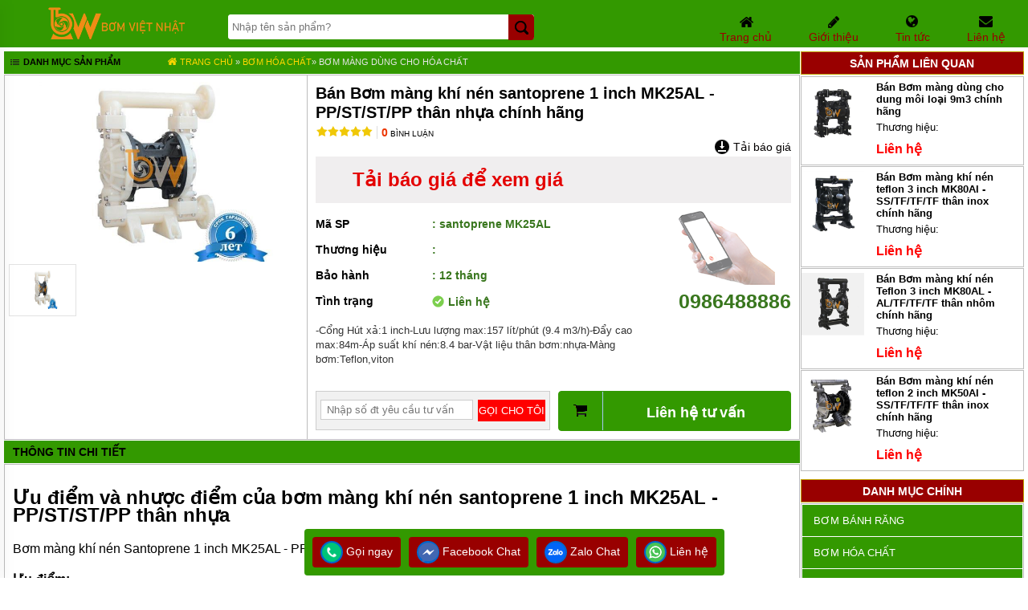

--- FILE ---
content_type: text/html
request_url: https://bomvietnhat.com.vn/ban-bom-mang-khi-nen-santoprene-1-inch-mk25al-ppststpp-than-nhua-chinh-hang.html
body_size: 23354
content:
<!DOCTYPE html><html xmlns="http://www.w3.org/1999/xhtml"><head>    <!-- Powered by vGing / Website: www.vging.com -->    <title>Bán Bơm màng mk25pp-st, bơm màng thân nhựa 1inch, bơm màng 9m3 1inch chính hãng</title><meta name="viewport" content="width=device-width, initial-scale=1.0" /><meta http-equiv="Content-Type" content="text/html; charset=UTF-8" /><link rel="shortcut icon" href="/library/favicon.png" type="image/x-icon" /><link href="/style/Style.css" rel="stylesheet" type="text/css" />    <script type="text/javascript" src="/jscript/jquery.min.js"></script>    <script type="text/javascript" src="/jscript/JScript.js"></script>        <script type="text/javascript" src="/jscript/autocomplete.js"></script>    <script type="text/javascript" src="/jscript/asidebar.jquery.js"></script>            <link rel="canonical" href="https://bomvietnhat.com.vn/ban-bom-mang-khi-nen-santoprene-1-inch-mk25al-ppststpp-than-nhua-chinh-hang.html" />    <link rel="alternate" href="https://bomvietnhat.com.vn/ban-bom-mang-khi-nen-santoprene-1-inch-mk25al-ppststpp-than-nhua-chinh-hang.html" hreflang="vi-vn" />    <style type="text/css"> html{background: none repeat scroll center top #FFFFFF; }</style>    <script type="text/javascript" src="/jscript/jquery.fancybox.min.js"></script>        <script type="text/javascript" src="/jscript/rmodal.js"></script>        <script type="text/javascript" src="/jscript/thickbox.js"></script><meta name="description" content="bán bơm màng khí nén giá rẻ nhất toàn quốc, địa chỉ mua bơm màng khí nén chính hãng tốt nhất, mua bán bơm màng khí nhập khẩu chính hãng, nơi mua bán bơm màng khí nén giá tốt nhất cả nước" /><meta name="keywords" content="bán bơm màng khí nén giá rẻ nhất toàn quốc, địa chỉ mua bơm màng khí nén chính hãng tốt nhất, mua bán bơm màng khí nhập khẩu chính hãng, nơi mua bán bơm màng khí nén giá tốt nhất cả nước" /><meta property="og:title" content="Bán Bơm màng mk25pp-st, bơm màng thân nhựa 1inch, bơm màng 9m3 1inch chính hãng" /><meta property="og:description" content="bán bơm màng khí nén giá rẻ nhất toàn quốc, địa chỉ mua bơm màng khí nén chính hãng tốt nhất, mua bán bơm màng khí nhập khẩu chính hãng, nơi mua bán bơm màng khí nén giá tốt nhất cả nước" /><meta property="og:url" content="https://bomvietnhat.com.vn/ban-bom-mang-khi-nen-santoprene-1-inch-mk25al-ppststpp-than-nhua-chinh-hang.html" /><meta property="og:image" content="https://bomvietnhat.com.vn/Uploads/ban-bom-mang-khi-nen-santoprene-1-inch-mk25al-ppststpp-than-nhua-chinh-hang.jpg" /></head>    <body>                <div id="fb-root"></div>        <script>(function(d, s, id) {          var js, fjs = d.getElementsByTagName(s)[0];          if (d.getElementById(id)) return;          js = d.createElement(s); js.id = id;          js.src = 'https://connect.facebook.net/vi_VN/sdk.js#xfbml=1&version=v2.12';          fjs.parentNode.insertBefore(js, fjs);        }(document, 'script', 'facebook-jssdk'));</script>        <div class="header">    <div class="fix1">            <div class="logo"><a href="/"><img src="/library/logo.gif" alt="logo" title="logo" /></a></div>        <div class="search">            <form action="/tim-kiem.html">                <input autocomplete="off" value="" name="q" class="textbox search_keyword" type="text" placeholder="Nhập tên sản phẩm?" />                <input value=" " class="submit" type="submit" />            </form>        </div>        <div class="support clearUl">            <ul>                                <li class="li li1">                    <a href="/"><span class="symbol"> </span><span class="text">Trang chủ</span></a>                </li>                <li class="li li2">                    <a rel="nofollow" href="/intro/gioi-thieu.html"><span class="symbol"> </span><span class="text">Giới thiệu</span></a>                </li>                               <li class="li li4">                    <a rel="nofollow" href="/tin-tuc.html"><span class="symbol"> </span><span class="text">Tin tức</span></a>                </li>                <li class="li li5">                    <a rel="nofollow" href="lien-he.html"><span class="symbol"> </span><span class="text">Liên hệ</span></a>                </li>                                            </ul>            <div class="clear"></div>        </div>        <div class="clear"></div>    </div>    <div class="clear"></div></div><div class="headerM mobile">    <div class="logo"><a href="/"><img src="/library/logo.gif" alt="logo" title="logo" /></a></div>    <div class="menu" id="asideMenu">        <a href="javascript:void(0);" onclick="$('.aside').asidebar('open')"><span> Menu </span></a>    </div>    <div class="clear"></div></div><div class="aside" style="overflow:auto;">    <div class="aside-header">        <span class="close" data-dismiss="aside" aria-hidden="true">×</span>    </div>    <div class="aside-contents clearUl">        <ul>                        <li><a class="name" href="/">Trang chủ</a></li>                        <li>                <a class="name" href="/ban-bom-banh-rang.html">                                                <span class="name">Bơm bánh răng</span>                </a>                                    <span  onclick="showSub('menu_0');" class="symbol">                    <img id="img_menu_0" src="/library/onMove.png" alt="Bơm bánh răng" title="Bơm bánh răng" />                    </span>                                    </li>                                        <li class="sub showAll" id="menu_0">                                                        <div class="subName"  style="border-top:0px;">                                    <a class="sub" href="/ban-bom-banh-rang-kcb.html"><span>Bơm bánh răng KCB</span></a>                                                                </div>                                                            <div class="subName" >                                    <a class="sub" href="/ban-bom-canh-khe-bom-lobe.html"><span>Bơm cánh khế, bơm lobe</span></a>                                                                </div>                                                            <div class="subName" >                                    <a class="sub" href="/ban-bom-banh-rang-dai-loan.html"><span>Bơm Bánh Răng Đài Loan</span></a>                                                                </div>                                                            <div class="subName" >                                    <a class="sub" href="/ban-bom-banh-rang-an-do.html"><span>Bơm Bánh Răng Ấn Độ</span></a>                                                                </div>                                                            <div class="subName" >                                    <a class="sub" href="/ban-bom-banh-rang-chau-au.html"><span>Bơm Bánh Răng Châu Âu</span></a>                                                                </div>                                                            <div class="subName" >                                    <a class="sub" href="/ban-bom-dau-diesel-g7.html"><span>Bơm Dầu DIESEL G7</span></a>                                                                </div>                                                            <div class="subName" >                                    <a class="sub" href="/ban-dong-ho-do-luu-luong-g7.html"><span>Đồng Hồ Đo Lưu Lượng G7</span></a>                                                                </div>                                                            <div class="subName" >                                    <a class="sub" href="/ban-bom-banh-rang-inox-0002cy.html"><span>Bơm Bánh Răng Inox 2CY</span></a>                                                                </div>                                                            <div class="subName" >                                    <a class="sub" href="/ban-bom-banh-rang-ycb.html"><span>Bơm bánh răng YCB</span></a>                                                                </div>                                                            <div class="subName" >                                    <a class="sub" href="/ban-bom-banh-rang-ycbg.html"><span>Bơm Bánh Răng YCB-G</span></a>                                                                </div>                                                            <div class="subName" >                                    <a class="sub" href="/ban-bom-banh-rang-wcb.html"><span>Bơm Bánh Răng WCB</span></a>                                                                </div>                                                            <div class="subName" >                                    <a class="sub" href="/ban-bom-banh-rang-lyb.html"><span>Bơm Bánh Răng LYB</span></a>                                                                </div>                                                            <div class="subName" >                                    <a class="sub" href="/ban-bom-banh-rang-lb.html"><span>Bơm Bánh Răng LB</span></a>                                                                </div>                                                            <div class="subName" >                                    <a class="sub" href="/ban-bom-banh-rang-nyp.html"><span>Bơm Bánh Răng NYP</span></a>                                                                </div>                                                            <div class="subName" >                                    <a class="sub" href="/ban-bom-banh-rang-fop.html"><span>Bơm Bánh Răng FOP</span></a>                                                                </div>                                                            <div class="subName" >                                    <a class="sub" href="/ban-bom-banh-rang-3rp.html"><span>Bơm Bánh Răng 3RP</span></a>                                                                </div>                                                            <div class="subName" >                                    <a class="sub" href="/ban-bom-banh-rang-lc.html"><span>Bơm Bánh Răng LC</span></a>                                                                </div>                                                    </li>                            <li>                <a class="name" href="/ban-bom-hoa-chat.html">                                                <span class="name">Bơm hóa chất</span>                </a>                                    <span  onclick="showSub('menu_1');" class="symbol">                    <img id="img_menu_1" src="/library/onMove.png" alt="Bơm hóa chất" title="Bơm hóa chất" />                    </span>                                    </li>                                        <li class="sub showAll" id="menu_1">                                                        <div class="subName"  style="border-top:0px;">                                    <a class="sub" href="/ban-bom-dinh-luong-hoa-chat-dong-il.html"><span>Bơm định lượng hóa chất Dong iL</span></a>                                                                </div>                                                            <div class="subName" >                                    <a class="sub" href="/ban-bom-mang-dung-cho-hoa-chat.html"><span>Bơm màng dùng cho hóa chất</span></a>                                                                </div>                                                            <div class="subName" >                                    <a class="sub" href="/bom-hoa-chat-dien-24v-va-48v.html"><span>Bơm hóa chất điện 24v và 48v </span></a>                                                                </div>                                                            <div class="subName" >                                    <a class="sub" href="/ban-bom-hoa-chat-toshiba.html"><span>Bơm Hóa Chất TOSHIBA của Nhật Bản</span></a>                                                                </div>                                                            <div class="subName" >                                    <a class="sub" href="/ban-bom-hoa-chat-iwaki.html"><span>Bơm Hóa Chất IWAKI của Nhật Bản </span></a>                                                                </div>                                                            <div class="subName" >                                    <a class="sub" href="/ban-bom-hoa-chat-texel.html"><span>Bơm Hóa Chất TEXEL Chất Lượng Cao Của Nhật Bản</span></a>                                                                </div>                                                            <div class="subName" >                                    <a class="sub" href="/ban-bom-hoa-chat-fti.html"><span>Bơm Hóa Chất FTI Xuất Xứ Mỹ</span></a>                                                                </div>                                                            <div class="subName" >                                    <a class="sub" href="/ban-bom-hoa-chat-kuobao.html"><span>Bơm Hóa Chất KUOBAO ĐÀI LOAN </span></a>                                                                </div>                                                            <div class="subName" >                                    <a class="sub" href="/ban-may-loc-hoa-chat.html"><span>Máy Lọc Hóa Chất </span></a>                                                                </div>                                                            <div class="subName" >                                    <a class="sub" href="/ban-bom-hoa-chat-hut-thung-phuy.html"><span>Bơm Hóa Chất Hút Thùng Phuy</span></a>                                                                </div>                                                            <div class="subName" >                                    <a class="sub" href="/ban-bom-hoa-chat-ihf.html"><span>Bơm Hóa Chất IHF</span></a>                                                                </div>                                                            <div class="subName" >                                    <a class="sub" href="/ban-bom-hoa-chat-dan-dong-tu-tmf-lot-nhua.html"><span>Bơm hóa chất dẫn động từ TMF lót nhựa</span></a>                                                                </div>                                                            <div class="subName" >                                    <a class="sub" href="/ban-bom-hoa-chat-cqbf-dan-dong-tu-truc-roi.html"><span>Bơm hóa chất CQB-F dẫn động từ trục rời</span></a>                                                                </div>                                                            <div class="subName" >                                    <a class="sub" href="/ban-bom-hoa-chat-imdf-dan-dong-tu-canh-roi.html"><span>Bơm hóa chất IMD-F dẫn động từ cánh rời</span></a>                                                                </div>                                                            <div class="subName" >                                    <a class="sub" href="/ban-bom-hoa-chat-ihfd-dang-lien-truc-phot-tepflon.html"><span>Bơm hóa chất IHF-D dạng liền trục phớt Tepflon</span></a>                                                                </div>                                                            <div class="subName" >                                    <a class="sub" href="/ban-bom-hoa-chat-truc-dung-lot-nhua-gdf.html"><span>Bơm hóa chất trục đứng lót nhựa GDF</span></a>                                                                </div>                                                            <div class="subName" >                                    <a class="sub" href="/ban-bom-hoa-chat-cq-dan-dong-tu-than-inox-304-va-316.html"><span>Bơm hóa chất CQ dẫn động từ thân INOX 304 và 316</span></a>                                                                </div>                                                            <div class="subName" >                                    <a class="sub" href="/ban-ung-dung-can-dung-bom-hoa-chat.html"><span>Ứng dụng  bơm hóa chất</span></a>                                                                </div>                                                    </li>                            <li>                <a class="name" href="/ban-bom-mang-khi-nen.html">                                                <span class="name">Bơm màng khí nén</span>                </a>                                    <span  onclick="showSub('menu_2');" class="symbol">                    <img id="img_menu_2" src="/library/onMove.png" alt="Bơm màng khí nén" title="Bơm màng khí nén" />                    </span>                                    </li>                                        <li class="sub showAll" id="menu_2">                                                        <div class="subName"  style="border-top:0px;">                                    <a class="sub" href="/ban-bom-mang-khi-nen-husky.html"><span>Bơm màng khí nén Husky </span></a>                                                                </div>                                                            <div class="subName" >                                    <a class="sub" href="/ban-bom-mang-khi-nen-sandpiper.html"><span>Bơm màng khí nén Sandpiper </span></a>                                                                </div>                                                            <div class="subName" >                                    <a class="sub" href="/ban-bom-mang-khi-nen-wilden.html"><span>Bơm màng khí nén  Wilden</span></a>                                                                </div>                                                            <div class="subName" >                                    <a class="sub" href="/ban-bom-mang-khi-nen-tds.html"><span>Bơm màng khí nén TDS</span></a>                                                                </div>                                                            <div class="subName" >                                    <a class="sub" href="/ban-bom-mang-khi-nen-hy.html"><span>Bơm màng khí nén HY</span></a>                                                                </div>                                                            <div class="subName" >                                    <a class="sub" href="/ban-bom-mang-khi-nen-godo.html"><span>Bơm màng khí nén GODO </span></a>                                                                </div>                                                            <div class="subName" >                                    <a class="sub" href="/ban-bom-mang-khi-nen-argal.html"><span>Bơm màng khí nén Argal</span></a>                                                                </div>                                                            <div class="subName" >                                    <a class="sub" href="/ban-bom-mang-khi-nen-verder.html"><span>Bơm màng khí nén Verder</span></a>                                                                </div>                                                            <div class="subName" >                                    <a class="sub" href="/ban-bom-mang-khi-nen-fti.html"><span>Bơm màng khí nén FTI</span></a>                                                                </div>                                                            <div class="subName" >                                    <a class="sub" href="/ban-bom-mang-khi-nen-yamada.html"><span>Bơm màng khí nén Yamada</span></a>                                                                </div>                                                            <div class="subName" >                                    <a class="sub" href="/ban-bom-mang-khi-nen-marathon.html"><span>Bơm màng khí nén Marathon </span></a>                                                                </div>                                                            <div class="subName" >                                    <a class="sub" href="/ban-ung-dung-bom-mang.html"><span>Ứng dụng bơm màng </span></a>                                                                </div>                                                            <div class="subName" >                                    <a class="sub" href="/ban-bom-mang-khi-nen-nomad-dong-TRANS-FLO-gold.html"><span>Bơm Màng Khí Nén NOMAD Dòng TRANS-FLO GOLD</span></a>                                                                </div>                                                            <div class="subName" >                                    <a class="sub" href="/ban-bom-mang-khi-nen-nomad-dong-pwr-flo-asd.html"><span>Bơm Màng Khí Nén NOMAD Dòng PWR-FLO (ASD)</span></a>                                                                </div>                                                            <div class="subName" >                                    <a class="sub" href="/ban-bom-mang-khi-nen-aro.html"><span>Bơm màng khí nén ARO</span></a>                                                                </div>                                                            <div class="subName" >                                    <a class="sub" href="/ban-bom-mang-khi-nen-morak.html"><span>Bơm màng khí nén MORAK</span></a>                                                                </div>                                                    </li>                            <li>                <a class="name" href="/ban-bom-dinh-luong.html">                                                <span class="name">Bơm định lượng</span>                </a>                                    <span  onclick="showSub('menu_3');" class="symbol">                    <img id="img_menu_3" src="/library/onMove.png" alt="Bơm định lượng" title="Bơm định lượng" />                    </span>                                    </li>                                        <li class="sub showAll" id="menu_3">                                                        <div class="subName"  style="border-top:0px;">                                    <a class="sub" href="/ban-bom-dinh-luong-blue-white.html"><span>Bơm định lượng Blue White</span></a>                                                                </div>                                                            <div class="subName" >                                    <a class="sub" href="/ban-bom-dinh-luong-nikkiso.html"><span>Bơm định lượng Nikkiso</span></a>                                                                </div>                                                            <div class="subName" >                                    <a class="sub" href="/ban-bom-dinh-luong-hanna.html"><span>Bơm định lượng Hanna</span></a>                                                                </div>                                                            <div class="subName" >                                    <a class="sub" href="/ban-bom-dinh-luong-prominent.html"><span>Bơm định lượng Prominent </span></a>                                                                </div>                                                            <div class="subName" >                                    <a class="sub" href="/ban-bom-dinh-luong-fimars.html"><span>Bơm định lượng Fimars</span></a>                                                                </div>                                                            <div class="subName" >                                    <a class="sub" href="/ban-bom-dinh-luong-pulsafeeder.html"><span>Bơm định lượng Pulsafeeder</span></a>                                                                </div>                                                            <div class="subName" >                                    <a class="sub" href="/ban-bom-dinh-luong-injecta.html"><span>Bơm định lượng Injecta </span></a>                                                                </div>                                                            <div class="subName" >                                    <a class="sub" href="/ban-bom-dinh-luong-doseuro.html"><span>Bơm định lượng Doseuro</span></a>                                                                </div>                                                            <div class="subName" >                                    <a class="sub" href="/ban-bom-dinh-luong-milton-roy.html"><span>Bơm định lượng Milton Roy</span></a>                                                                </div>                                                            <div class="subName" >                                    <a class="sub" href="/ban-bom-dinh-luong-obl.html"><span>Bơm định lượng OBL</span></a>                                                                </div>                                                            <div class="subName" >                                    <a class="sub" href="/ban-bom-dinh-luong-dongil-mt.html"><span>Bơm Định Lượng DONG-IL M.T</span></a>                                                                </div>                                                            <div class="subName" >                                    <a class="sub" href="/ban-ung-dung-bom-dinh-luong.html"><span>Ứng dụng bơm định lượng</span></a>                                                                </div>                                                    </li>                            <li>                <a class="name" href="/ban-bom-chim-nuoc-thai.html">                                                <span class="name">Bơm chìm nước thải</span>                </a>                                    <span  onclick="showSub('menu_4');" class="symbol">                    <img id="img_menu_4" src="/library/onMove.png" alt="Bơm chìm nước thải" title="Bơm chìm nước thải" />                    </span>                                    </li>                                        <li class="sub showAll" id="menu_4">                                                        <div class="subName"  style="border-top:0px;">                                    <a class="sub" href="/ban-may-bom-hut-bun-cong-nghiep-pseri.html"><span>Máy Bơm Hút Bùn Công Nghiệp P-seri</span></a>                                                                </div>                                                            <div class="subName" >                                    <a class="sub" href="/ban-may-bom-hut-bun-mini-ps.html"><span>Máy Bơm Hút Bùn Mini PS</span></a>                                                                </div>                                                            <div class="subName" >                                    <a class="sub" href="/ban-may-bom-chim-canh-khuay-hut-bun.html"><span>Máy Bơm Chìm Cánh Khuấy Hút Bùn</span></a>                                                                </div>                                                            <div class="subName" >                                    <a class="sub" href="/ban-may-bom-chim-hut-bun-dac.html"><span>Máy Bơm Chìm Hút Bùn Đặc</span></a>                                                                </div>                                                            <div class="subName" >                                    <a class="sub" href="/ban-may-bom-chim-khu-nuoc.html"><span>Máy Bơm Chìm Khử Nước</span></a>                                                                </div>                                                            <div class="subName" >                                    <a class="sub" href="/ban-may-bom-chim-khang-hoa-chat.html"><span>Máy Bơm Chìm Kháng Hóa Chất</span></a>                                                                </div>                                                            <div class="subName" >                                    <a class="sub" href="/ban-may-bom-chim-hut-nuoc-thai-pentax.html"><span>Máy Bơm Chìm Hút Nước Thải PENTAX</span></a>                                                                </div>                                                            <div class="subName" >                                    <a class="sub" href="/ban-may-bom-chim-hut-nuoc-thai-ebara.html"><span>Máy Bơm Chìm Hút Nước Thải EBARA</span></a>                                                                </div>                                                            <div class="subName" >                                    <a class="sub" href="/ban-may-bom-chim-hut-bun-ebara.html"><span>Máy Bơm Chìm Hút Bùn EBARA</span></a>                                                                </div>                                                            <div class="subName" >                                    <a class="sub" href="/ban-may-bom-chim-hut-bun-nuoc-thai-tsurumi.html"><span>Máy Bơm Chìm Hút Bùn Nước Thải TSURUMI</span></a>                                                                </div>                                                            <div class="subName" >                                    <a class="sub" href="/ban-may-bom-chim-hut-bun-tsurumi.html"><span>Máy Bơm Chìm Hút Bùn TSURUMI</span></a>                                                                </div>                                                            <div class="subName" >                                    <a class="sub" href="/ban-may-bom-chim-hut-nuoc-thai-meudy.html"><span>Máy Bơm Chìm Hút Nước Thải MEUDY</span></a>                                                                </div>                                                            <div class="subName" >                                    <a class="sub" href="/ban-may-bom-chim-hut-nuoc-thai-firmly.html"><span>Máy Bơm Chìm Hút Nước Thải FIRMLY</span></a>                                                                </div>                                                            <div class="subName" >                                    <a class="sub" href="/ban-may-bom-chim-hut-nuoc-thai-kenfei.html"><span>Máy Bơm Chìm Hút Nước Thải KENFEI</span></a>                                                                </div>                                                            <div class="subName" >                                    <a class="sub" href="/ban-may-bom-chim-hut-nuoc-thai-vf.html"><span>Máy Bơm Chìm Hút Nước Thải VF</span></a>                                                                </div>                                                            <div class="subName" >                                    <a class="sub" href="/ban-may-bom-chim-hut-nuoc-thai-cnp.html"><span>Máy Bơm Chìm Hút Nước Thải CNP</span></a>                                                                </div>                                                            <div class="subName" >                                    <a class="sub" href="/ban-may-bom-chim-hut-nuoc-thai-app.html"><span>Máy Bơm Chìm Hút Nước Thải APP</span></a>                                                                </div>                                                            <div class="subName" >                                    <a class="sub" href="/ban-may-bom-chim-hut-nuoc-thai-nation-pump.html"><span>Máy Bơm Chìm Hút Nước Thải NATION PUMP</span></a>                                                                </div>                                                            <div class="subName" >                                    <a class="sub" href="/ban-may-bom-chim-hut-nuoc-thai-sealand.html"><span>Máy Bơm Chìm Hút Nước Thải SEALAND</span></a>                                                                </div>                                                            <div class="subName" >                                    <a class="sub" href="/ban-may-bom-chim-hut-nuoc-thai-mastra.html"><span>Máy Bơm Chìm Hút Nước Thải MASTRA</span></a>                                                                </div>                                                            <div class="subName" >                                    <a class="sub" href="/ban-may-bom-chim-hut-bun-mastra.html"><span>Máy Bơm Chìm Hút Bùn MASTRA</span></a>                                                                </div>                                                            <div class="subName" >                                    <a class="sub" href="/ban-may-bom-chim-hut-nuoc-thai-foras.html"><span>Máy Bơm Chìm Hút Nước Thải FORAS</span></a>                                                                </div>                                                            <div class="subName" >                                    <a class="sub" href="/ban-may-bom-chim-hut-nuoc-thai-leo.html"><span>Máy Bơm Chìm Hút Nước Thải LEO</span></a>                                                                </div>                                                    </li>                            <li>                <a class="name" href="/ban-may-bom-hut-bun.html">                                                <span class="name">Máy bơm hút bùn</span>                </a>                                    <span  onclick="showSub('menu_5');" class="symbol">                    <img id="img_menu_5" src="/library/onMove.png" alt="Máy bơm hút bùn" title="Máy bơm hút bùn" />                    </span>                                    </li>                                        <li class="sub showAll" id="menu_5">                                                        <div class="subName"  style="border-top:0px;">                                    <a class="sub" href="/ban-may-bom-hut-bun-cong-nghiep-nang-muyuan-seri-ma.html"><span>Máy Bơm Hút Bùn Công Nghiệp Nặng MUYUAN Seri MA</span></a>                                                                </div>                                                            <div class="subName" >                                    <a class="sub" href="/ban-may-bom-hut-bun-cong-suat-nho-muyuan-seri-ml.html"><span>Máy Bơm Hút Bùn Công Suất Nhỏ MUYUAN Seri ML</span></a>                                                                </div>                                                            <div class="subName" >                                    <a class="sub" href="/ban-may-bom-hut-bun-cot-ap-cao-muyuan-seri-mh.html"><span>Máy Bơm Hút Bùn Cột Áp Cao MUYUAN Seri MH</span></a>                                                                </div>                                                            <div class="subName" >                                    <a class="sub" href="/ban-may-bom-bun-hieu-suat-cao-muyuan-seri-mhe.html"><span>Máy Bơm Bùn Hiệu Suất Cao MUYUAN Seri MHE</span></a>                                                                </div>                                                            <div class="subName" >                                    <a class="sub" href="/ban-may-bom-hut-bun-cong-suat-lon-muyuan-seri-myu.html"><span>Máy Bơm Hút Bùn Công Suất Lớn MUYUAN Seri MYU</span></a>                                                                </div>                                                            <div class="subName" >                                    <a class="sub" href="/ban-may-bom-hut-cat-soi-muyuan-seri-mg.html"><span>Máy Bơm Hút Cát Sỏi MUYUAN Seri MG</span></a>                                                                </div>                                                            <div class="subName" >                                    <a class="sub" href="/ban-may-bom-be-phot-truc-dung-muyuan-seri-mv.html"><span>Máy Bơm Bể Phốt Trục Đứng MUYUAN Seri MV</span></a>                                                                </div>                                                            <div class="subName" >                                    <a class="sub" href="/ban-may-bom-chim-hut-vang-bot-muyuan-seri-mf.html"><span>Máy Bơm Chìm Hút Váng Bọt MUYUAN Seri MF</span></a>                                                                </div>                                                            <div class="subName" >                                    <a class="sub" href="/ban-may-bom-nao-vet-bun-muyuan-seri-md.html"><span>Máy Bơm Nạo Vét Bùn MUYUAN Seri MD</span></a>                                                                </div>                                                            <div class="subName" >                                    <a class="sub" href="/ban-may-bom-nao-vet-bun-muyuan-seri-mg.html"><span>Máy Bơm Nạo Vét Bùn MUYUAN Seri MG</span></a>                                                                </div>                                                            <div class="subName" >                                    <a class="sub" href="/ban-may-bom-hut-bunnbspcong-nghiep-nang-zidong-seri-zd.html"><span>Máy Bơm Hút Bùn Công Nghiệp Nặng Zidong Seri ZD</span></a>                                                                </div>                                                            <div class="subName" >                                    <a class="sub" href="/ban-may-bom-chim-hut-bun-truc-dung-zidong-seri-zpr.html"><span>Máy Bơm Chìm Hút Bùn Trục Đứng Zidong Seri ZP(R)</span></a>                                                                </div>                                                            <div class="subName" >                                    <a class="sub" href="/ban-may-bom-chim-hut-bun-cat-truc-dung-zidong-seri-nsq.html"><span>Máy Bơm Chìm Hút Bùn Cát Trục Đứng Zidong Seri NSQ</span></a>                                                                </div>                                                            <div class="subName" >                                    <a class="sub" href="/ban-may-bom-hut-bun-bot-truc-dung-zidong-seri-zf.html"><span>Máy Bơm Hút Bùn Bọt Trục Đứng Zidong Seri ZF</span></a>                                                                </div>                                                            <div class="subName" >                                    <a class="sub" href="/ban-may-bom-hut-bun-cat-zidong-seri-zg.html"><span>Máy Bơm Hút Bùn Cát Zidong Seri ZG</span></a>                                                                </div>                                                            <div class="subName" >                                    <a class="sub" href="/ban-may-bom-nao-vet-bun-ong-hut-phan-luc-zidong-seri-zn.html"><span>Máy Bơm Nạo Vét Bùn Ống Hút Phản Lực Zidong Seri ZN</span></a>                                                                </div>                                                            <div class="subName" >                                    <a class="sub" href="/ban-may-bom-dat-chim-hut-bun-hydroman-seri-tjq.html"><span>Máy Bơm Đặt Chìm Hút Bùn Hydroman Seri TJQ</span></a>                                                                </div>                                                            <div class="subName" >                                    <a class="sub" href="/ban-may-bom-dat-chim-hut-bun-cat-hydroman-seri-tsq.html"><span>Máy Bơm Đặt Chìm Hút Bùn Cát Hydroman Seri TSQ</span></a>                                                                </div>                                                            <div class="subName" >                                    <a class="sub" href="/ban-may-bom-bun-thuy-luc-hydroman-seri-thy.html"><span>Máy Bơm Bùn Thủy Lực HYDROMAN Seri THY</span></a>                                                                </div>                                                            <div class="subName" >                                    <a class="sub" href="/ban-may-bom-nao-vet-bun-thuy-luc-hydroman-seri-tqsy.html"><span>Máy Bơm Nạo Vét Bùn Thủy Lực HYDROMAN Seri TQSY</span></a>                                                                </div>                                                            <div class="subName" >                                    <a class="sub" href="/ban-may-bom-vua-xi-mang-huayun-seri-ihp.html"><span>Máy Bơm Vữa Xi Măng HUAYUN Seri IHP </span></a>                                                                </div>                                                    </li>                            <li>                <a class="name" href="/ban-bom-tang-ap.html">                                                <span class="name">Bơm tăng áp</span>                </a>                                    <span  onclick="showSub('menu_6');" class="symbol">                    <img id="img_menu_6" src="/library/onMove.png" alt="Bơm tăng áp" title="Bơm tăng áp" />                    </span>                                    </li>                                        <li class="sub showAll" id="menu_6">                                                        <div class="subName"  style="border-top:0px;">                                    <a class="sub" href="/ban-bom-tang-ap-walrus.html"><span>Bơm tăng áp WALRUS</span></a>                                                                </div>                                                            <div class="subName" >                                    <a class="sub" href="/ban-bom-tang-ap-wilo.html"><span>Bơm tăng áp WILO</span></a>                                                                </div>                                                            <div class="subName" >                                    <a class="sub" href="/ban-bom-nuoc-tang-ap-panasonic.html"><span>Bơm tăng áp PANASONIC</span></a>                                                                </div>                                                            <div class="subName" >                                    <a class="sub" href="/ban-bom-tang-ap-pentax.html"><span>Bơm tăng áp PENTAX</span></a>                                                                </div>                                                            <div class="subName" >                                    <a class="sub" href="/ban-bom-tang-ap-awashi.html"><span>Bơm tăng áp AWASHI</span></a>                                                                </div>                                                            <div class="subName" >                                    <a class="sub" href="/ban-bom-tang-ap-new-star.html"><span>Bơm tăng áp NEW STAR</span></a>                                                                </div>                                                            <div class="subName" >                                    <a class="sub" href="/ban-bom-tang-ap-grundfos.html"><span>Bơm tăng áp GRUNDFOS</span></a>                                                                </div>                                                            <div class="subName" >                                    <a class="sub" href="/ban-bom-tang-ap-dab.html"><span>Bơm tăng áp DAB</span></a>                                                                </div>                                                            <div class="subName" >                                    <a class="sub" href="/ban-bom-tang-ap-comfort-home.html"><span>Bơm tăng áp COMFORT HOME</span></a>                                                                </div>                                                            <div class="subName" >                                    <a class="sub" href="/ban-bom-tang-ap-ntp.html"><span>Bơm tăng áp NTP</span></a>                                                                </div>                                                            <div class="subName" >                                    <a class="sub" href="/ban-bom-tang-ap-truc-dung-bombas.html"><span>Bơm tăng áp trục đứng Bombas </span></a>                                                                </div>                                                            <div class="subName" >                                    <a class="sub" href="/ban-bom-tang-ap-truc-dung-cnp.html"><span>Bơm tăng áp trục đứng CNP</span></a>                                                                </div>                                                            <div class="subName" >                                    <a class="sub" href="/ban-bom-tang-ap-truc-dung-pentax.html"><span>Bơm tăng áp trục đứng Pentax</span></a>                                                                </div>                                                            <div class="subName" >                                    <a class="sub" href="/ban-bom-tang-ap-truc-dung-ebara.html"><span>Bơm tăng áp trục đứng EBARA</span></a>                                                                </div>                                                            <div class="subName" >                                    <a class="sub" href="/ban-bom-tang-ap-lo-hoi-bombas-gcr.html"><span>Bơm tăng áp lò hơi Bombas GCR</span></a>                                                                </div>                                                    </li>                            <li>                <a class="name" href="/ban-bom-truc-vit.html">                                                <span class="name">Bơm trục vít</span>                </a>                                    <span  onclick="showSub('menu_7');" class="symbol">                    <img id="img_menu_7" src="/library/onMove.png" alt="Bơm trục vít" title="Bơm trục vít" />                    </span>                                    </li>                                        <li class="sub showAll" id="menu_7">                                                        <div class="subName"  style="border-top:0px;">                                    <a class="sub" href="/ban-may-bom-truc-vit-syno-an-do.html"><span>Máy Bơm Trục Vít SYNO Ấn Độ</span></a>                                                                </div>                                                            <div class="subName" >                                    <a class="sub" href="/ban-may-bom-truc-vit-seri-g.html"><span>Máy Bơm Trục Vít Seri G</span></a>                                                                </div>                                                            <div class="subName" >                                    <a class="sub" href="/ban-may-bom-truc-vit-chau-au.html"><span>Máy Bơm Trục Vít Châu Âu</span></a>                                                                </div>                                                            <div class="subName" >                                    <a class="sub" href="/ban-may-bom-truc-vit-chau-a.html"><span>Máy Bơm Trục Vít Châu Á</span></a>                                                                </div>                                                    </li>                            <li>                <a class="name" href="/ban-bom-thuc-pham-chau-a.html">                                                <span class="name">Bơm thực phẩm</span>                </a>                                    <span  onclick="showSub('menu_8');" class="symbol">                    <img id="img_menu_8" src="/library/onMove.png" alt="Bơm thực phẩm" title="Bơm thực phẩm" />                    </span>                                    </li>                                        <li class="sub showAll" id="menu_8">                                                        <div class="subName"  style="border-top:0px;">                                    <a class="sub" href="/ban-bom-ly-tam-inox-cap-thuc-pham-seri-md.html"><span>Bơm Ly Tâm Inox  Cấp Thực Phẩm Seri MD</span></a>                                                                </div>                                                            <div class="subName" >                                    <a class="sub" href="/ban-bom-thuc-pham-do-nhot-cao-seri-3rp.html"><span>Bơm Thực Phẩm Độ Nhớt Cao Seri 3RP</span></a>                                                                </div>                                                            <div class="subName" >                                    <a class="sub" href="/ban-bom-thuc-pham-cnha-khe-inox.html"><span>Bơm Thực Phẩm Cánh Khế Inox</span></a>                                                                </div>                                                            <div class="subName" >                                    <a class="sub" href="/ban-bom-truc-vit-inox-cap-thuc-pham-seri-lnp.html"><span>Bơm Trục Vít Inox Cấp Thực Phẩm Seri LNP</span></a>                                                                </div>                                                            <div class="subName" >                                    <a class="sub" href="/ban-bom-inox-tu-moi-cap-thuc-pham.html"><span>Bơm Inox Tự Mồi Cấp Thực Phẩm</span></a>                                                                </div>                                                            <div class="subName" >                                    <a class="sub" href="/ban-bom-ly-tam-inox-cap-thuc-pham-leno.html"><span>Bơm Ly Tâm Inox Cấp Thực Phẩm</span></a>                                                                </div>                                                            <div class="subName" >                                    <a class="sub" href="/ban-bom-dong-hoa.html"><span>Bơm Đồng Hóa Bơm Nhũ Hóa</span></a>                                                                </div>                                                            <div class="subName" >                                    <a class="sub" href="/ban-bom-ly-tam-inox-cap-thuc-pham-seri-scp.html"><span>Bơm Ly Tâm Inox Cấp Thực Phẩm Seri SCP</span></a>                                                                </div>                                                            <div class="subName" >                                    <a class="sub" href="/ban-bom-thuc-pham-canh-khe-seri-zb.html"><span>Bơm Thực Phẩm Cánh Khế Seri ZB</span></a>                                                                </div>                                                            <div class="subName" >                                    <a class="sub" href="/ban-may-cat-khuay-toc-do-cao.html"><span>Máy Cắt Khuấy Tốc Độ Cao</span></a>                                                                </div>                                                    </li>                            <li>                <a class="name" href="/may-bom-hut-thung-phuy.html">                                                <span class="name">Máy bơm hút thùng phuy</span>                </a>                                </li>                            <li>                <a class="name" href="/bom-cong-nghiep.html">                                                <span class="name">BƠM CÔNG NGHIỆP</span>                </a>                                    <span  onclick="showSub('menu_10');" class="symbol">                    <img id="img_menu_10" src="/library/onMove.png" alt="BƠM CÔNG NGHIỆP" title="BƠM CÔNG NGHIỆP" />                    </span>                                    </li>                                        <li class="sub showAll" id="menu_10">                                                        <div class="subName"  style="border-top:0px;">                                    <a class="sub" href="/may-bom-thuc-pham.html"><span>MÁY BƠM THỰC PHẨM</span></a>                                                                </div>                                                            <div class="subName" >                                    <a class="sub" href="/bom-li-tam.html"><span>BƠM LI TÂM</span></a>                                                                </div>                                                            <div class="subName" >                                    <a class="sub" href="/may-bom-lap-dong-co-dau-diesel.html"><span>MÁY BƠM LẮP ĐỘNG CƠ DẦU DIESEL</span></a>                                                                </div>                                                    </li>                            <li>                <a class="name" href="/bom-dau-truyen-nhiet.html">                                                <span class="name">Bơm dầu truyền nhiệt</span>                </a>                                    <span  onclick="showSub('menu_11');" class="symbol">                    <img id="img_menu_11" src="/library/onMove.png" alt="Bơm dầu truyền nhiệt" title="Bơm dầu truyền nhiệt" />                    </span>                                    </li>                                        <li class="sub showAll" id="menu_11">                                                        <div class="subName"  style="border-top:0px;">                                    <a class="sub" href="/bom-hut-chan-khong.html"><span>Bơm hút chân không</span></a>                                                                </div>                                                            <div class="subName" >                                    <a class="sub" href="/bom-dau-truyen-nhiet-ry15-15.html"><span>Bơm dầu truyền nhiệt RY15 - 15</span></a>                                                                </div>                                                            <div class="subName" >                                    <a class="sub" href="/bom-dau-truyen-nhiet-ry20-20.html"><span>Bơm dầu truyền nhiệt RY20-20</span></a>                                                                </div>                                                            <div class="subName" >                                    <a class="sub" href="/bom-dau-truyen-nhiet-ry25-25-160.html"><span>Bơm dầu truyền nhiệt RY25-25-160</span></a>                                                                </div>                                                            <div class="subName" >                                    <a class="sub" href="/bom-dau-truyen-nhiet-ry40-25-160.html"><span>Bơm dầu truyền nhiệt RY40-25-160</span></a>                                                                </div>                                                            <div class="subName" >                                    <a class="sub" href="/bom-dau-truyen-nhiet-ry32-32-160.html"><span>Bơm dầu truyền nhiệt RY32-32-160</span></a>                                                                </div>                                                            <div class="subName" >                                    <a class="sub" href="/bom-dau-truyen-nhiet-ry50-32-160.html"><span>Bơm dầu truyền nhiệt RY50-32-160</span></a>                                                                </div>                                                            <div class="subName" >                                    <a class="sub" href="/bom-dau-truyen-nhiet-ry50-32-200.html"><span>Bơm dầu truyền nhiệt RY50-32-200</span></a>                                                                </div>                                                            <div class="subName" >                                    <a class="sub" href="/bom-dau-truyen-nhiet-ry50-32-250.html"><span>Bơm dầu truyền nhiệt RY50-32-250</span></a>                                                                </div>                                                            <div class="subName" >                                    <a class="sub" href="/bom-dau-truyen-nhiet-ry65-50-160.html"><span>Bơm dầu truyền nhiệt RY65-50-160</span></a>                                                                </div>                                                            <div class="subName" >                                    <a class="sub" href="/bom-dau-truyen-nhiet-ry65-40-200.html"><span>Bơm dầu truyền nhiệt RY65-40-200</span></a>                                                                </div>                                                    </li>                            <li>                <a class="name" href="/bom-hut-thung-phuy.html">                                                <span class="name">Bơm hút thùng phuy</span>                </a>                                </li>                            <li>                <a class="name" href="/dong-co-dien.html">                                                <span class="name">ĐỘNG CƠ ĐIỆN </span>                </a>                                </li>                            <li>                <a class="name" href="/van-voi-phu-kien-may-bom.html">                                                <span class="name">VAN VÒI PHỤ KIỆN MÁY BƠM</span>                </a>                                    <span  onclick="showSub('menu_14');" class="symbol">                    <img id="img_menu_14" src="/library/onMove.png" alt="VAN VÒI PHỤ KIỆN MÁY BƠM" title="VAN VÒI PHỤ KIỆN MÁY BƠM" />                    </span>                                    </li>                                        <li class="sub showAll" id="menu_14">                                                        <div class="subName"  style="border-top:0px;">                                    <a class="sub" href="/phot-may-bom-cong-nghiep.html"><span>Phớt máy bơm công nghiệp</span></a>                                                                </div>                                                    </li>                                <li><a rel="nofollow" class="name" href="/tu-van-mua-hang.html">Tư vấn mua hàng</a></li>                            <li><a rel="nofollow" class="name" href="/gioi-thieu-san-pham-moi.html">Giới thiệu sản phẩm mới</a></li>                            <li><a rel="nofollow" class="name" href="/ban-dong-co-dien-cua-nhat-chat-luong-cao.html">Bán động cơ điện của nhật chất lượng cao</a></li>                        <li><a rel="nofollow" class="name" href="lien-he.html">Liên hệ</a></li>        </ul>    </div>    </div>                            <div class="fix">            <script lang="ja" type="text/javascript">caseUrl('ban-bom-mang-khi-nen-santoprene-1-inch-mk25al-ppststpp-than-nhua-chinh-hang');</script>            <div class="cate-menu clearUl">                <ul>                                    <li id="m0" class="h_menu_item"><a class="r"  style="border-left:0px;"  href="/ban-bom-banh-rang.html"><span>Bơm bánh răng</span></a>                                                <div id="h_menu_sub_m0" class="h_menu_sub" style="display: none;">                            <div class="border clearUl">                                                                    <div class="list">                                        <a href="/ban-bom-banh-rang-kcb.html">Bơm bánh răng KCB</a>                                    </div>                                                                    <div class="list">                                        <a href="/ban-bom-canh-khe-bom-lobe.html">Bơm cánh khế, bơm lobe</a>                                    </div>                                                                    <div class="list">                                        <a href="/ban-bom-banh-rang-dai-loan.html">Bơm Bánh Răng Đài Loan</a>                                    </div>                                                                    <div class="list">                                        <a href="/ban-bom-banh-rang-an-do.html">Bơm Bánh Răng Ấn Độ</a>                                    </div>                                                                    <div class="list">                                        <a href="/ban-bom-banh-rang-chau-au.html">Bơm Bánh Răng Châu Âu</a>                                    </div>                                                                    <div class="list">                                        <a href="/ban-bom-dau-diesel-g7.html">Bơm Dầu DIESEL G7</a>                                    </div>                                                                    <div class="list">                                        <a href="/ban-dong-ho-do-luu-luong-g7.html">Đồng Hồ Đo Lưu Lượng G7</a>                                    </div>                                                                    <div class="list">                                        <a href="/ban-bom-banh-rang-inox-0002cy.html">Bơm Bánh Răng Inox 2CY</a>                                    </div>                                                                    <div class="list">                                        <a href="/ban-bom-banh-rang-ycb.html">Bơm bánh răng YCB</a>                                    </div>                                                                    <div class="list">                                        <a href="/ban-bom-banh-rang-ycbg.html">Bơm Bánh Răng YCB-G</a>                                    </div>                                                                    <div class="list">                                        <a href="/ban-bom-banh-rang-wcb.html">Bơm Bánh Răng WCB</a>                                    </div>                                                                    <div class="list">                                        <a href="/ban-bom-banh-rang-lyb.html">Bơm Bánh Răng LYB</a>                                    </div>                                                                    <div class="list">                                        <a href="/ban-bom-banh-rang-lb.html">Bơm Bánh Răng LB</a>                                    </div>                                                                    <div class="list">                                        <a href="/ban-bom-banh-rang-nyp.html">Bơm Bánh Răng NYP</a>                                    </div>                                                                    <div class="list">                                        <a href="/ban-bom-banh-rang-fop.html">Bơm Bánh Răng FOP</a>                                    </div>                                                                    <div class="list">                                        <a href="/ban-bom-banh-rang-3rp.html">Bơm Bánh Răng 3RP</a>                                    </div>                                                                    <div class="list">                                        <a href="/ban-bom-banh-rang-lc.html">Bơm Bánh Răng LC</a>                                    </div>                                                                <div class="clear"></div>                            </div>                        </div>                                            </li>                                    <li id="m1" class="h_menu_item"><a class="r"  href="/ban-bom-hoa-chat.html"><span>Bơm hóa chất</span></a>                                                <div id="h_menu_sub_m1" class="h_menu_sub" style="display: none;">                            <div class="border clearUl">                                                                    <div class="list">                                        <a href="/ban-bom-dinh-luong-hoa-chat-dong-il.html">Bơm định lượng hóa chất Dong iL</a>                                    </div>                                                                    <div class="list">                                        <a href="/ban-bom-mang-dung-cho-hoa-chat.html">Bơm màng dùng cho hóa chất</a>                                    </div>                                                                    <div class="list">                                        <a href="/bom-hoa-chat-dien-24v-va-48v.html">Bơm hóa chất điện 24v và 48v </a>                                    </div>                                                                    <div class="list">                                        <a href="/ban-bom-hoa-chat-toshiba.html">Bơm Hóa Chất TOSHIBA của Nhật Bản</a>                                    </div>                                                                    <div class="list">                                        <a href="/ban-bom-hoa-chat-iwaki.html">Bơm Hóa Chất IWAKI của Nhật Bản </a>                                    </div>                                                                    <div class="list">                                        <a href="/ban-bom-hoa-chat-texel.html">Bơm Hóa Chất TEXEL Chất Lượng Cao Của Nhật Bản</a>                                    </div>                                                                    <div class="list">                                        <a href="/ban-bom-hoa-chat-fti.html">Bơm Hóa Chất FTI Xuất Xứ Mỹ</a>                                    </div>                                                                    <div class="list">                                        <a href="/ban-bom-hoa-chat-kuobao.html">Bơm Hóa Chất KUOBAO ĐÀI LOAN </a>                                    </div>                                                                    <div class="list">                                        <a href="/ban-may-loc-hoa-chat.html">Máy Lọc Hóa Chất </a>                                    </div>                                                                    <div class="list">                                        <a href="/ban-bom-hoa-chat-hut-thung-phuy.html">Bơm Hóa Chất Hút Thùng Phuy</a>                                    </div>                                                                    <div class="list">                                        <a href="/ban-bom-hoa-chat-ihf.html">Bơm Hóa Chất IHF</a>                                    </div>                                                                    <div class="list">                                        <a href="/ban-bom-hoa-chat-dan-dong-tu-tmf-lot-nhua.html">Bơm hóa chất dẫn động từ TMF lót nhựa</a>                                    </div>                                                                    <div class="list">                                        <a href="/ban-bom-hoa-chat-cqbf-dan-dong-tu-truc-roi.html">Bơm hóa chất CQB-F dẫn động từ trục rời</a>                                    </div>                                                                    <div class="list">                                        <a href="/ban-bom-hoa-chat-imdf-dan-dong-tu-canh-roi.html">Bơm hóa chất IMD-F dẫn động từ cánh rời</a>                                    </div>                                                                    <div class="list">                                        <a href="/ban-bom-hoa-chat-ihfd-dang-lien-truc-phot-tepflon.html">Bơm hóa chất IHF-D dạng liền trục phớt Tepflon</a>                                    </div>                                                                    <div class="list">                                        <a href="/ban-bom-hoa-chat-truc-dung-lot-nhua-gdf.html">Bơm hóa chất trục đứng lót nhựa GDF</a>                                    </div>                                                                    <div class="list">                                        <a href="/ban-bom-hoa-chat-cq-dan-dong-tu-than-inox-304-va-316.html">Bơm hóa chất CQ dẫn động từ thân INOX 304 và 316</a>                                    </div>                                                                    <div class="list">                                        <a href="/ban-ung-dung-can-dung-bom-hoa-chat.html">Ứng dụng  bơm hóa chất</a>                                    </div>                                                                <div class="clear"></div>                            </div>                        </div>                                            </li>                                    <li id="m2" class="h_menu_item"><a class="r"  href="/ban-bom-mang-khi-nen.html"><span>Bơm màng khí nén</span></a>                                                <div id="h_menu_sub_m2" class="h_menu_sub" style="display: none;">                            <div class="border clearUl">                                                                    <div class="list">                                        <a href="/ban-bom-mang-khi-nen-husky.html">Bơm màng khí nén Husky </a>                                    </div>                                                                    <div class="list">                                        <a href="/ban-bom-mang-khi-nen-sandpiper.html">Bơm màng khí nén Sandpiper </a>                                    </div>                                                                    <div class="list">                                        <a href="/ban-bom-mang-khi-nen-wilden.html">Bơm màng khí nén  Wilden</a>                                    </div>                                                                    <div class="list">                                        <a href="/ban-bom-mang-khi-nen-tds.html">Bơm màng khí nén TDS</a>                                    </div>                                                                    <div class="list">                                        <a href="/ban-bom-mang-khi-nen-hy.html">Bơm màng khí nén HY</a>                                    </div>                                                                    <div class="list">                                        <a href="/ban-bom-mang-khi-nen-godo.html">Bơm màng khí nén GODO </a>                                    </div>                                                                    <div class="list">                                        <a href="/ban-bom-mang-khi-nen-argal.html">Bơm màng khí nén Argal</a>                                    </div>                                                                    <div class="list">                                        <a href="/ban-bom-mang-khi-nen-verder.html">Bơm màng khí nén Verder</a>                                    </div>                                                                    <div class="list">                                        <a href="/ban-bom-mang-khi-nen-fti.html">Bơm màng khí nén FTI</a>                                    </div>                                                                    <div class="list">                                        <a href="/ban-bom-mang-khi-nen-yamada.html">Bơm màng khí nén Yamada</a>                                    </div>                                                                    <div class="list">                                        <a href="/ban-bom-mang-khi-nen-marathon.html">Bơm màng khí nén Marathon </a>                                    </div>                                                                    <div class="list">                                        <a href="/ban-ung-dung-bom-mang.html">Ứng dụng bơm màng </a>                                    </div>                                                                    <div class="list">                                        <a href="/ban-bom-mang-khi-nen-nomad-dong-TRANS-FLO-gold.html">Bơm Màng Khí Nén NOMAD Dòng TRANS-FLO GOLD</a>                                    </div>                                                                    <div class="list">                                        <a href="/ban-bom-mang-khi-nen-nomad-dong-pwr-flo-asd.html">Bơm Màng Khí Nén NOMAD Dòng PWR-FLO (ASD)</a>                                    </div>                                                                    <div class="list">                                        <a href="/ban-bom-mang-khi-nen-aro.html">Bơm màng khí nén ARO</a>                                    </div>                                                                    <div class="list">                                        <a href="/ban-bom-mang-khi-nen-morak.html">Bơm màng khí nén MORAK</a>                                    </div>                                                                <div class="clear"></div>                            </div>                        </div>                                            </li>                                    <li id="m3" class="h_menu_item"><a class="r"  href="/ban-bom-dinh-luong.html"><span>Bơm định lượng</span></a>                                                <div id="h_menu_sub_m3" class="h_menu_sub" style="display: none;">                            <div class="border clearUl">                                                                    <div class="list">                                        <a href="/ban-bom-dinh-luong-blue-white.html">Bơm định lượng Blue White</a>                                    </div>                                                                    <div class="list">                                        <a href="/ban-bom-dinh-luong-nikkiso.html">Bơm định lượng Nikkiso</a>                                    </div>                                                                    <div class="list">                                        <a href="/ban-bom-dinh-luong-hanna.html">Bơm định lượng Hanna</a>                                    </div>                                                                    <div class="list">                                        <a href="/ban-bom-dinh-luong-prominent.html">Bơm định lượng Prominent </a>                                    </div>                                                                    <div class="list">                                        <a href="/ban-bom-dinh-luong-fimars.html">Bơm định lượng Fimars</a>                                    </div>                                                                    <div class="list">                                        <a href="/ban-bom-dinh-luong-pulsafeeder.html">Bơm định lượng Pulsafeeder</a>                                    </div>                                                                    <div class="list">                                        <a href="/ban-bom-dinh-luong-injecta.html">Bơm định lượng Injecta </a>                                    </div>                                                                    <div class="list">                                        <a href="/ban-bom-dinh-luong-doseuro.html">Bơm định lượng Doseuro</a>                                    </div>                                                                    <div class="list">                                        <a href="/ban-bom-dinh-luong-milton-roy.html">Bơm định lượng Milton Roy</a>                                    </div>                                                                    <div class="list">                                        <a href="/ban-bom-dinh-luong-obl.html">Bơm định lượng OBL</a>                                    </div>                                                                    <div class="list">                                        <a href="/ban-bom-dinh-luong-dongil-mt.html">Bơm Định Lượng DONG-IL M.T</a>                                    </div>                                                                    <div class="list">                                        <a href="/ban-ung-dung-bom-dinh-luong.html">Ứng dụng bơm định lượng</a>                                    </div>                                                                <div class="clear"></div>                            </div>                        </div>                                            </li>                                    <li id="m4" class="h_menu_item"><a class="r"  href="/ban-bom-chim-nuoc-thai.html"><span>Bơm chìm nước thải</span></a>                                                <div id="h_menu_sub_m4" class="h_menu_sub" style="display: none;">                            <div class="border clearUl">                                                                    <div class="list">                                        <a href="/ban-may-bom-hut-bun-cong-nghiep-pseri.html">Máy Bơm Hút Bùn Công Nghiệp P-seri</a>                                    </div>                                                                    <div class="list">                                        <a href="/ban-may-bom-hut-bun-mini-ps.html">Máy Bơm Hút Bùn Mini PS</a>                                    </div>                                                                    <div class="list">                                        <a href="/ban-may-bom-chim-canh-khuay-hut-bun.html">Máy Bơm Chìm Cánh Khuấy Hút Bùn</a>                                    </div>                                                                    <div class="list">                                        <a href="/ban-may-bom-chim-hut-bun-dac.html">Máy Bơm Chìm Hút Bùn Đặc</a>                                    </div>                                                                    <div class="list">                                        <a href="/ban-may-bom-chim-khu-nuoc.html">Máy Bơm Chìm Khử Nước</a>                                    </div>                                                                    <div class="list">                                        <a href="/ban-may-bom-chim-khang-hoa-chat.html">Máy Bơm Chìm Kháng Hóa Chất</a>                                    </div>                                                                    <div class="list">                                        <a href="/ban-may-bom-chim-hut-nuoc-thai-pentax.html">Máy Bơm Chìm Hút Nước Thải PENTAX</a>                                    </div>                                                                    <div class="list">                                        <a href="/ban-may-bom-chim-hut-nuoc-thai-ebara.html">Máy Bơm Chìm Hút Nước Thải EBARA</a>                                    </div>                                                                    <div class="list">                                        <a href="/ban-may-bom-chim-hut-bun-ebara.html">Máy Bơm Chìm Hút Bùn EBARA</a>                                    </div>                                                                    <div class="list">                                        <a href="/ban-may-bom-chim-hut-bun-nuoc-thai-tsurumi.html">Máy Bơm Chìm Hút Bùn Nước Thải TSURUMI</a>                                    </div>                                                                    <div class="list">                                        <a href="/ban-may-bom-chim-hut-bun-tsurumi.html">Máy Bơm Chìm Hút Bùn TSURUMI</a>                                    </div>                                                                    <div class="list">                                        <a href="/ban-may-bom-chim-hut-nuoc-thai-meudy.html">Máy Bơm Chìm Hút Nước Thải MEUDY</a>                                    </div>                                                                    <div class="list">                                        <a href="/ban-may-bom-chim-hut-nuoc-thai-firmly.html">Máy Bơm Chìm Hút Nước Thải FIRMLY</a>                                    </div>                                                                    <div class="list">                                        <a href="/ban-may-bom-chim-hut-nuoc-thai-kenfei.html">Máy Bơm Chìm Hút Nước Thải KENFEI</a>                                    </div>                                                                    <div class="list">                                        <a href="/ban-may-bom-chim-hut-nuoc-thai-vf.html">Máy Bơm Chìm Hút Nước Thải VF</a>                                    </div>                                                                    <div class="list">                                        <a href="/ban-may-bom-chim-hut-nuoc-thai-cnp.html">Máy Bơm Chìm Hút Nước Thải CNP</a>                                    </div>                                                                    <div class="list">                                        <a href="/ban-may-bom-chim-hut-nuoc-thai-app.html">Máy Bơm Chìm Hút Nước Thải APP</a>                                    </div>                                                                    <div class="list">                                        <a href="/ban-may-bom-chim-hut-nuoc-thai-nation-pump.html">Máy Bơm Chìm Hút Nước Thải NATION PUMP</a>                                    </div>                                                                    <div class="list">                                        <a href="/ban-may-bom-chim-hut-nuoc-thai-sealand.html">Máy Bơm Chìm Hút Nước Thải SEALAND</a>                                    </div>                                                                    <div class="list">                                        <a href="/ban-may-bom-chim-hut-nuoc-thai-mastra.html">Máy Bơm Chìm Hút Nước Thải MASTRA</a>                                    </div>                                                                    <div class="list">                                        <a href="/ban-may-bom-chim-hut-bun-mastra.html">Máy Bơm Chìm Hút Bùn MASTRA</a>                                    </div>                                                                    <div class="list">                                        <a href="/ban-may-bom-chim-hut-nuoc-thai-foras.html">Máy Bơm Chìm Hút Nước Thải FORAS</a>                                    </div>                                                                    <div class="list">                                        <a href="/ban-may-bom-chim-hut-nuoc-thai-leo.html">Máy Bơm Chìm Hút Nước Thải LEO</a>                                    </div>                                                                <div class="clear"></div>                            </div>                        </div>                                            </li>                                    <li id="m5" class="h_menu_item"><a class="r"  href="/ban-may-bom-hut-bun.html"><span>Máy bơm hút bùn</span></a>                                                <div id="h_menu_sub_m5" class="h_menu_sub" style="display: none;">                            <div class="border clearUl">                                                                    <div class="list">                                        <a href="/ban-may-bom-hut-bun-cong-nghiep-nang-muyuan-seri-ma.html">Máy Bơm Hút Bùn Công Nghiệp Nặng MUYUAN Seri MA</a>                                    </div>                                                                    <div class="list">                                        <a href="/ban-may-bom-hut-bun-cong-suat-nho-muyuan-seri-ml.html">Máy Bơm Hút Bùn Công Suất Nhỏ MUYUAN Seri ML</a>                                    </div>                                                                    <div class="list">                                        <a href="/ban-may-bom-hut-bun-cot-ap-cao-muyuan-seri-mh.html">Máy Bơm Hút Bùn Cột Áp Cao MUYUAN Seri MH</a>                                    </div>                                                                    <div class="list">                                        <a href="/ban-may-bom-bun-hieu-suat-cao-muyuan-seri-mhe.html">Máy Bơm Bùn Hiệu Suất Cao MUYUAN Seri MHE</a>                                    </div>                                                                    <div class="list">                                        <a href="/ban-may-bom-hut-bun-cong-suat-lon-muyuan-seri-myu.html">Máy Bơm Hút Bùn Công Suất Lớn MUYUAN Seri MYU</a>                                    </div>                                                                    <div class="list">                                        <a href="/ban-may-bom-hut-cat-soi-muyuan-seri-mg.html">Máy Bơm Hút Cát Sỏi MUYUAN Seri MG</a>                                    </div>                                                                    <div class="list">                                        <a href="/ban-may-bom-be-phot-truc-dung-muyuan-seri-mv.html">Máy Bơm Bể Phốt Trục Đứng MUYUAN Seri MV</a>                                    </div>                                                                    <div class="list">                                        <a href="/ban-may-bom-chim-hut-vang-bot-muyuan-seri-mf.html">Máy Bơm Chìm Hút Váng Bọt MUYUAN Seri MF</a>                                    </div>                                                                    <div class="list">                                        <a href="/ban-may-bom-nao-vet-bun-muyuan-seri-md.html">Máy Bơm Nạo Vét Bùn MUYUAN Seri MD</a>                                    </div>                                                                    <div class="list">                                        <a href="/ban-may-bom-nao-vet-bun-muyuan-seri-mg.html">Máy Bơm Nạo Vét Bùn MUYUAN Seri MG</a>                                    </div>                                                                    <div class="list">                                        <a href="/ban-may-bom-hut-bunnbspcong-nghiep-nang-zidong-seri-zd.html">Máy Bơm Hút Bùn Công Nghiệp Nặng Zidong Seri ZD</a>                                    </div>                                                                    <div class="list">                                        <a href="/ban-may-bom-chim-hut-bun-truc-dung-zidong-seri-zpr.html">Máy Bơm Chìm Hút Bùn Trục Đứng Zidong Seri ZP(R)</a>                                    </div>                                                                    <div class="list">                                        <a href="/ban-may-bom-chim-hut-bun-cat-truc-dung-zidong-seri-nsq.html">Máy Bơm Chìm Hút Bùn Cát Trục Đứng Zidong Seri NSQ</a>                                    </div>                                                                    <div class="list">                                        <a href="/ban-may-bom-hut-bun-bot-truc-dung-zidong-seri-zf.html">Máy Bơm Hút Bùn Bọt Trục Đứng Zidong Seri ZF</a>                                    </div>                                                                    <div class="list">                                        <a href="/ban-may-bom-hut-bun-cat-zidong-seri-zg.html">Máy Bơm Hút Bùn Cát Zidong Seri ZG</a>                                    </div>                                                                    <div class="list">                                        <a href="/ban-may-bom-nao-vet-bun-ong-hut-phan-luc-zidong-seri-zn.html">Máy Bơm Nạo Vét Bùn Ống Hút Phản Lực Zidong Seri ZN</a>                                    </div>                                                                    <div class="list">                                        <a href="/ban-may-bom-dat-chim-hut-bun-hydroman-seri-tjq.html">Máy Bơm Đặt Chìm Hút Bùn Hydroman Seri TJQ</a>                                    </div>                                                                    <div class="list">                                        <a href="/ban-may-bom-dat-chim-hut-bun-cat-hydroman-seri-tsq.html">Máy Bơm Đặt Chìm Hút Bùn Cát Hydroman Seri TSQ</a>                                    </div>                                                                    <div class="list">                                        <a href="/ban-may-bom-bun-thuy-luc-hydroman-seri-thy.html">Máy Bơm Bùn Thủy Lực HYDROMAN Seri THY</a>                                    </div>                                                                    <div class="list">                                        <a href="/ban-may-bom-nao-vet-bun-thuy-luc-hydroman-seri-tqsy.html">Máy Bơm Nạo Vét Bùn Thủy Lực HYDROMAN Seri TQSY</a>                                    </div>                                                                    <div class="list">                                        <a href="/ban-may-bom-vua-xi-mang-huayun-seri-ihp.html">Máy Bơm Vữa Xi Măng HUAYUN Seri IHP </a>                                    </div>                                                                <div class="clear"></div>                            </div>                        </div>                                            </li>                                    <li id="m6" class="h_menu_item"><a class="r"  href="/ban-bom-tang-ap.html"><span>Bơm tăng áp</span></a>                                                <div id="h_menu_sub_m6" class="h_menu_sub" style="display: none;">                            <div class="border clearUl">                                                                    <div class="list">                                        <a href="/ban-bom-tang-ap-walrus.html">Bơm tăng áp WALRUS</a>                                    </div>                                                                    <div class="list">                                        <a href="/ban-bom-tang-ap-wilo.html">Bơm tăng áp WILO</a>                                    </div>                                                                    <div class="list">                                        <a href="/ban-bom-nuoc-tang-ap-panasonic.html">Bơm tăng áp PANASONIC</a>                                    </div>                                                                    <div class="list">                                        <a href="/ban-bom-tang-ap-pentax.html">Bơm tăng áp PENTAX</a>                                    </div>                                                                    <div class="list">                                        <a href="/ban-bom-tang-ap-awashi.html">Bơm tăng áp AWASHI</a>                                    </div>                                                                    <div class="list">                                        <a href="/ban-bom-tang-ap-new-star.html">Bơm tăng áp NEW STAR</a>                                    </div>                                                                    <div class="list">                                        <a href="/ban-bom-tang-ap-grundfos.html">Bơm tăng áp GRUNDFOS</a>                                    </div>                                                                    <div class="list">                                        <a href="/ban-bom-tang-ap-dab.html">Bơm tăng áp DAB</a>                                    </div>                                                                    <div class="list">                                        <a href="/ban-bom-tang-ap-comfort-home.html">Bơm tăng áp COMFORT HOME</a>                                    </div>                                                                    <div class="list">                                        <a href="/ban-bom-tang-ap-ntp.html">Bơm tăng áp NTP</a>                                    </div>                                                                    <div class="list">                                        <a href="/ban-bom-tang-ap-truc-dung-bombas.html">Bơm tăng áp trục đứng Bombas </a>                                    </div>                                                                    <div class="list">                                        <a href="/ban-bom-tang-ap-truc-dung-cnp.html">Bơm tăng áp trục đứng CNP</a>                                    </div>                                                                    <div class="list">                                        <a href="/ban-bom-tang-ap-truc-dung-pentax.html">Bơm tăng áp trục đứng Pentax</a>                                    </div>                                                                    <div class="list">                                        <a href="/ban-bom-tang-ap-truc-dung-ebara.html">Bơm tăng áp trục đứng EBARA</a>                                    </div>                                                                    <div class="list">                                        <a href="/ban-bom-tang-ap-lo-hoi-bombas-gcr.html">Bơm tăng áp lò hơi Bombas GCR</a>                                    </div>                                                                <div class="clear"></div>                            </div>                        </div>                                            </li>                                    <li id="m7" class="h_menu_item"><a class="r"  href="/ban-bom-truc-vit.html"><span>Bơm trục vít</span></a>                                                <div id="h_menu_sub_m7" class="h_menu_sub" style="display: none;">                            <div class="border clearUl">                                                                    <div class="list">                                        <a href="/ban-may-bom-truc-vit-syno-an-do.html">Máy Bơm Trục Vít SYNO Ấn Độ</a>                                    </div>                                                                    <div class="list">                                        <a href="/ban-may-bom-truc-vit-seri-g.html">Máy Bơm Trục Vít Seri G</a>                                    </div>                                                                    <div class="list">                                        <a href="/ban-may-bom-truc-vit-chau-au.html">Máy Bơm Trục Vít Châu Âu</a>                                    </div>                                                                    <div class="list">                                        <a href="/ban-may-bom-truc-vit-chau-a.html">Máy Bơm Trục Vít Châu Á</a>                                    </div>                                                                <div class="clear"></div>                            </div>                        </div>                                            </li>                                    <li id="m8" class="h_menu_item"><a class="r"  href="/ban-bom-thuc-pham-chau-a.html"><span>Bơm thực phẩm</span></a>                                                <div id="h_menu_sub_m8" class="h_menu_sub" style="display: none;">                            <div class="border clearUl">                                                                    <div class="list">                                        <a href="/ban-bom-ly-tam-inox-cap-thuc-pham-seri-md.html">Bơm Ly Tâm Inox  Cấp Thực Phẩm Seri MD</a>                                    </div>                                                                    <div class="list">                                        <a href="/ban-bom-thuc-pham-do-nhot-cao-seri-3rp.html">Bơm Thực Phẩm Độ Nhớt Cao Seri 3RP</a>                                    </div>                                                                    <div class="list">                                        <a href="/ban-bom-thuc-pham-cnha-khe-inox.html">Bơm Thực Phẩm Cánh Khế Inox</a>                                    </div>                                                                    <div class="list">                                        <a href="/ban-bom-truc-vit-inox-cap-thuc-pham-seri-lnp.html">Bơm Trục Vít Inox Cấp Thực Phẩm Seri LNP</a>                                    </div>                                                                    <div class="list">                                        <a href="/ban-bom-inox-tu-moi-cap-thuc-pham.html">Bơm Inox Tự Mồi Cấp Thực Phẩm</a>                                    </div>                                                                    <div class="list">                                        <a href="/ban-bom-ly-tam-inox-cap-thuc-pham-leno.html">Bơm Ly Tâm Inox Cấp Thực Phẩm</a>                                    </div>                                                                    <div class="list">                                        <a href="/ban-bom-dong-hoa.html">Bơm Đồng Hóa Bơm Nhũ Hóa</a>                                    </div>                                                                    <div class="list">                                        <a href="/ban-bom-ly-tam-inox-cap-thuc-pham-seri-scp.html">Bơm Ly Tâm Inox Cấp Thực Phẩm Seri SCP</a>                                    </div>                                                                    <div class="list">                                        <a href="/ban-bom-thuc-pham-canh-khe-seri-zb.html">Bơm Thực Phẩm Cánh Khế Seri ZB</a>                                    </div>                                                                    <div class="list">                                        <a href="/ban-may-cat-khuay-toc-do-cao.html">Máy Cắt Khuấy Tốc Độ Cao</a>                                    </div>                                                                <div class="clear"></div>                            </div>                        </div>                                            </li>                                    <li id="m9" class="h_menu_item"><a class="r"  href="/may-bom-hut-thung-phuy.html"><span>Máy bơm hút thùng phuy</span></a>                                            </li>                                    <li id="m10" class="h_menu_item"><a class="r"  href="/bom-cong-nghiep.html"><span>BƠM CÔNG NGHIỆP</span></a>                                                <div id="h_menu_sub_m10" class="h_menu_sub" style="display: none;">                            <div class="border clearUl">                                                                    <div class="list">                                        <a href="/may-bom-thuc-pham.html">MÁY BƠM THỰC PHẨM</a>                                    </div>                                                                    <div class="list">                                        <a href="/bom-li-tam.html">BƠM LI TÂM</a>                                    </div>                                                                    <div class="list">                                        <a href="/may-bom-lap-dong-co-dau-diesel.html">MÁY BƠM LẮP ĐỘNG CƠ DẦU DIESEL</a>                                    </div>                                                                <div class="clear"></div>                            </div>                        </div>                                            </li>                                    <li id="m11" class="h_menu_item"><a class="r"  href="/bom-dau-truyen-nhiet.html"><span>Bơm dầu truyền nhiệt</span></a>                                                <div id="h_menu_sub_m11" class="h_menu_sub" style="display: none;">                            <div class="border clearUl">                                                                    <div class="list">                                        <a href="/bom-hut-chan-khong.html">Bơm hút chân không</a>                                    </div>                                                                    <div class="list">                                        <a href="/bom-dau-truyen-nhiet-ry15-15.html">Bơm dầu truyền nhiệt RY15 - 15</a>                                    </div>                                                                    <div class="list">                                        <a href="/bom-dau-truyen-nhiet-ry20-20.html">Bơm dầu truyền nhiệt RY20-20</a>                                    </div>                                                                    <div class="list">                                        <a href="/bom-dau-truyen-nhiet-ry25-25-160.html">Bơm dầu truyền nhiệt RY25-25-160</a>                                    </div>                                                                    <div class="list">                                        <a href="/bom-dau-truyen-nhiet-ry40-25-160.html">Bơm dầu truyền nhiệt RY40-25-160</a>                                    </div>                                                                    <div class="list">                                        <a href="/bom-dau-truyen-nhiet-ry32-32-160.html">Bơm dầu truyền nhiệt RY32-32-160</a>                                    </div>                                                                    <div class="list">                                        <a href="/bom-dau-truyen-nhiet-ry50-32-160.html">Bơm dầu truyền nhiệt RY50-32-160</a>                                    </div>                                                                    <div class="list">                                        <a href="/bom-dau-truyen-nhiet-ry50-32-200.html">Bơm dầu truyền nhiệt RY50-32-200</a>                                    </div>                                                                    <div class="list">                                        <a href="/bom-dau-truyen-nhiet-ry50-32-250.html">Bơm dầu truyền nhiệt RY50-32-250</a>                                    </div>                                                                    <div class="list">                                        <a href="/bom-dau-truyen-nhiet-ry65-50-160.html">Bơm dầu truyền nhiệt RY65-50-160</a>                                    </div>                                                                    <div class="list">                                        <a href="/bom-dau-truyen-nhiet-ry65-40-200.html">Bơm dầu truyền nhiệt RY65-40-200</a>                                    </div>                                                                <div class="clear"></div>                            </div>                        </div>                                            </li>                                    <li id="m12" class="h_menu_item"><a class="r"  href="/bom-hut-thung-phuy.html"><span>Bơm hút thùng phuy</span></a>                                            </li>                                    <li id="m13" class="h_menu_item"><a class="r"  href="/dong-co-dien.html"><span>ĐỘNG CƠ ĐIỆN </span></a>                                            </li>                                    <li id="m14" class="h_menu_item"><a class="r"  href="/van-voi-phu-kien-may-bom.html"><span>VAN VÒI PHỤ KIỆN MÁY BƠM</span></a>                                                <div id="h_menu_sub_m14" class="h_menu_sub" style="display: none;">                            <div class="border clearUl">                                                                    <div class="list">                                        <a href="/phot-may-bom-cong-nghiep.html">Phớt máy bơm công nghiệp</a>                                    </div>                                                                <div class="clear"></div>                            </div>                        </div>                                            </li>                                </ul>                <div class="clear"></div>            </div>            <div class="cate-left" id="scrollCateLeft">                <div class="path">                    <div class="left">                        <a onclick="showmenu()" href="javascript:void(0);"><span> </span> Danh mục sản phẩm</a>                    </div>                    <div class="right"><a class="home" href="/"><span> </span> Trang chủ</a> <span>»</span> <a href="/ban-bom-hoa-chat.html"  class="name">Bơm hóa chất</a><span>»</span> <a href="/ban-bom-mang-dung-cho-hoa-chat.html"  class="name cssName">Bơm màng dùng cho hóa chất</a><script type="application/ld+json">{"@context":"https://schema.org","@type":"BreadcrumbList","itemListElement":[{"item":{"name":"Trang chủ","@id":"https://bomvietnhat.com.vn"},"@type":"ListItem","position":"1"},{"item":{"name":"Bơm hóa chất","@id":"https://bomvietnhat.com.vn/ban-bom-hoa-chat.html"},"@type":"ListItem","position":"2"},{"item":{"name":"Bơm màng dùng cho hóa chất","@id":"https://bomvietnhat.com.vn/ban-bom-mang-dung-cho-hoa-chat.html"},"@type":"ListItem","position":"3"},{"item":{"name":"Bán Bơm màng khí nén santoprene 1 inch  MK25AL - PP/ST/ST/PP thân nhựa chính hãng","@id":"https://bomvietnhat.com.vn/ban-bom-mang-khi-nen-santoprene-1-inch-mk25al-ppststpp-than-nhua-chinh-hang.html"},"@type":"ListItem","position":"4"}]}</script><script type="application/ld+json">{"@context": "http://schema.org/","@type": "Product","name": "Bán Bơm màng khí nén santoprene 1 inch  MK25AL - PP/ST/ST/PP thân nhựa chính hãng","image": "https://bomvietnhat.com.vn/Uploads/ban-bom-mang-khi-nen-santoprene-1-inch-mk25al-ppststpp-than-nhua-chinh-hang.jpg","description": "bán bơm màng khí nén giá rẻ nhất toàn quốc, địa chỉ mua bơm màng khí nén chính hãng tốt nhất, mua bán bơm màng khí nhập khẩu chính hãng, nơi mua bán bơm màng khí nén giá tốt nhất cả nước","sku": "santoprene  MK25AL","mpn": "2081","review":{"@type": "review","reviewRating": {"@type": "rating","ratingValue": "4,0"},"author": {"@type": "Organization","name": "bomvietnhat.com.vn"}},"brand": {"@type": "Brand","name": "bomvietnhat.com.vn"},"offers": {"@type": "offer","url": "https://bomvietnhat.com.vn/ban-bom-mang-khi-nen-santoprene-1-inch-mk25al-ppststpp-than-nhua-chinh-hang.html","priceCurrency": "VND","price": 0,"availability": "https://schema.org/InStock","priceValidUntil": "1/7/2026 9:55:43 AM"},"aggregateRating": {"@type": "AggregateRating","ratingValue": "5","reviewCount":"1"}}</script></div>                    <div class="clear"></div>                </div>                <div class="pro-info headingHeight">                    <div class="proDetail-img">                            <div class="viewImg">                                <a href="javascript:void(0);">                                    <img src="/library/viewimg.png" alt="Bán Bơm màng khí nén santoprene 1 inch  MK25AL - PP/ST/ST/PP thân nhựa chính hãng" title="Bán Bơm màng khí nén santoprene 1 inch  MK25AL - PP/ST/ST/PP thân nhựa chính hãng" /></a></div>                            <div id="productimg">                                <a class="imgdefault" data-fancybox="images" href="/Uploads/ban-bom-mang-khi-nen-santoprene-1-inch-mk25al-ppststpp-than-nhua-chinh-hang.jpg"  data-caption="Bán Bơm màng khí nén santoprene 1 inch  MK25AL - PP/ST/ST/PP thân nhựa chính hãng">                                <img src="/Uploads/big_ban-bom-mang-khi-nen-santoprene-1-inch-mk25al-ppststpp-than-nhua-chinh-hang.jpg"  title="Bán Bơm màng khí nén santoprene 1 inch  MK25AL - PP/ST/ST/PP thân nhựa chính hãng" alt="Bán Bơm màng khí nén santoprene 1 inch  MK25AL - PP/ST/ST/PP thân nhựa chính hãng" />                                </a>                            </div>                                                            <div class="proImg-list clearUl">                                    <ul>                                                                                    <li class="li0">                                                <a href="/Uploads/ban-bom-mang-khi-nen-santoprene-1-inch-mk25al-ppststpp-than-nhua-chinh-hang.jpg" data-fancybox="images" data-caption="Bán Bơm màng khí nén santoprene 1 inch  MK25AL - PP/ST/ST/PP thân nhựa chính hãng"><img src="/Uploads/resize_ban-bom-mang-khi-nen-santoprene-1-inch-mk25al-ppststpp-than-nhua-chinh-hang.jpg" alt="Bán Bơm màng khí nén santoprene 1 inch  MK25AL - PP/ST/ST/PP thân nhựa chính hãng" title="Bán Bơm màng khí nén santoprene 1 inch  MK25AL - PP/ST/ST/PP thân nhựa chính hãng" /></a>                                            </li>                                                                            </ul>                                    <div class="clear"></div>                                                                                                                                                </div>                                                                        </div>                    <div class="proDetail-info">                        <div class="border">                            <h1>Bán Bơm màng khí nén santoprene 1 inch  MK25AL - PP/ST/ST/PP thân nhựa chính hãng</h1>                            <div class="ratingv clearUl">                                <ul>                                    <li class="li1"><a href="#rating-title"><img src="/library/rating_0.gif" alt="Rating" title="Rating" /></a></li>                                    <li class="li2"><a href="#rating-title"><b>0</b> Bình luận</a></li>                                    <li class="li3"><b>0</b> Lượt xem</li>                                </ul>                                <div class="clear"></div>                            </div>                            <div class="proDetail-export"><a href="javascript:void(0);" onclick="openThickboxWP('/ajax/exportword.html?productId=2081&', '600', '400', '80','80');"><span> </span> Tải báo giá</a></div>                            <div class="proDetail-price">                                <div class="left">                                     <div class="price"><a href="javascript:void(0);" onclick="openThickboxWP('/ajax/exportword.html?productId=2081&', '600', '400', '80','80');">Tải báo giá để xem giá</a></div>                                                                         </div>                                <div class="right">                                     <a class="qrCode" data-fancybox="qrcode" href="/qrcode/product/santoprene-mk25al.png"  data-caption="">                                        <img src="/qrcode/product/santoprene-mk25al.png"  title="" alt="" />                                    </a>                                </div>                                <div class="clear"></div>                            </div>                            <div class="info">                                <div class="list">                                    <div class="cols1">Mã SP</div>                                    <div class="cols2">: santoprene  MK25AL</div>                                    <div class="clear"></div>                                </div>                                <div class="list">                                    <div class="cols1">Thương hiệu</div>                                    <div class="cols2">:  </div>                                    <div class="clear"></div>                                </div>                                <div class="list">                                    <div class="cols1">Bảo hành</div>                                    <div class="cols2">: 12 tháng</div>                                    <div class="clear"></div>                                </div>                                <div class="list">                                    <div class="cols1">Tình trạng</div>                                    <div class="cols2 quantity"><span class="symbol1"> </span><span class="txt1"> Liên hệ</span></div>                                    <div class="clear"></div>                                </div>                                <div class="summary">-Cổng Hút xả:1 inch-Lưu lượng max:157 lít/phút (9.4 m3/h)-Đẩy cao max:84m-Áp suất khí nén:8.4 bar-Vật liệu thân bơm:nhựa-Màng bơm:Teflon,viton</div>                            </div>                            <div class="tel">                                <a class="cols2" href="tel:0986488886">                                    <img src="/library/phone-sp.png" title="" alt="" /><br />0986488886                                </a>                            </div>                            <div class="clear"></div>                            <div class="proDetail-saleoff">                                <div class="saleinfo saleoff1">                                    <div class="title">Khuyến mại</div>                                                                    <div class="text">                                                                            </div>                                </div>                                <div class="saleinfo saleoff2">                                    <div class="title">Khuyến mại</div>                                    <div class="text">                                        <ul class="style ulClear"><li><span> </span></li></ul>                                                                            </div>                                </div>                                <div class="saleinfo saleoff3">                                    <div class="title">Khuyến mại</div>                                    <div class="text">                                        <ul class="style ulClear"><li><span> </span></li></ul>                                                                            </div>                                </div>                                <script lang="ja" type="text/javascript">productSaleoff('0', '000101010000', '000101010000', '0', '0', '190001010000', '190001010000')</script>                            </div>                                                                                <div class="proDetail-order">                                                            <a class="cart" onclick="modalopen('modalpro');" href="javascript:void(0);">                                    <span class="symbol"><b> </b></span><span class="text">Liên hệ tư vấn</span></a>                                                            </div>                            <div class="proDetail-send loadFormTel" style="position:relative;">                                                    <div class="content">                                    <div class="text">                                        <span>                                            <input onkeypress="return isNumberKey(event)" class="formTel" id="formTel" value="" name="tel" type="tel"  placeholder="Nhập số đt yêu cầu tư vấn"  />                                        </span>                                    </div>                                    <div class="sub">                                        <input class="checkFromTel" value="Gọi cho tôi" name="send" type="button" />                                        <input type="hidden" value="https://bomvietnhat.com.vn/ban-bom-mang-khi-nen-santoprene-1-inch-mk25al-ppststpp-than-nhua-chinh-hang.html" name="canonical" id="canonical" />                                        <input type="hidden" value="Bán Bơm màng khí nén santoprene 1 inch  MK25AL - PP/ST/ST/PP thân nhựa chính hãng" name="productname" id="productname" />                                        <input type="hidden" value="santoprene  MK25AL" name="productsku" id="productsku" />                                               <div class="formTelSend">Đang xử lý...</div>                                    </div>                                    <div class="clear"></div>                                </div>                            </div>                            <div class="clear10px"></div>                        </div>                    </div>                    <div class="clear"></div>                </div>                <div class="pDetail-tab"><h2>Thông tin chi tiết</h2></div>                                <div class="proDetailContent">                    <h2>Ưu điểm và nhược điểm của bơm màng khí nén santoprene 1 inch MK25AL - PP/ST/ST/PP thân nhựa</h2><div><p>Bơm màng khí nén Santoprene 1 inch MK25AL - PP/ST/ST/PP có các ưu điểm và nhược điểm như sau:</p><p><span style="font-weight: bold;">Ưu điểm:</span></p><ol><li><p><span style="font-weight: bold;">Chịu được hóa chất:</span> Với thân bơm làm từ nhựa PP (Polypropylene) và màng Santoprene, bơm này có khả năng chống ăn mòn và chịu được nhiều loại hóa chất, phù hợp cho các ứng dụng trong ngành công nghiệp hóa chất và xử lý nước.</p></li><li><p><span style="font-weight: bold;">An toàn cao:</span> Bơm màng khí nén được coi là an toàn trong các môi trường có nguy cơ cháy nổ, do không có nguồn điện trực tiếp hoạt động trên bề mặt chất lỏng.</p></li><li><p><span style="font-weight: bold;">Khả năng vận hành tự động:</span> Bơm màng khí nén hoạt động dựa trên nguyên lý khí nén, cho phép điều khiển dòng chảy chính xác và tự động thông qua hệ thống điều khiển khí nén.</p></li><li><p><span style="font-weight: bold;">Bền bỉ và ít bảo dưỡng:</span> Do không có các bộ phận chuyển động cơ khí phức tạp, bơm màng khí nén thường ít bị hỏng hóc và yêu cầu ít bảo dưỡng so với các loại bơm khác.</p></li></ol><p><span style="font-weight: bold;">Nhược điểm:</span></p><ol><li><p><span style="font-weight: bold;">Hiệu suất không cao bằng bơm ly tâm:</span> So với bơm ly tâm, bơm màng khí nén có hiệu suất vận hành thường thấp hơn và có thể tiêu tốn nhiều năng lượng hơn để cung cấp cùng lượng chất lỏng.</p></li><li><p><span style="font-weight: bold;">Hạn chế trong dòng chảy lớn:</span> Đối với các ứng dụng yêu cầu dòng chảy lớn, bơm màng khí nén có thể không phù hợp do hạn chế về công suất và dòng chảy so với các loại bơm khác.</p></li><li><p><span style="font-weight: bold;">Độ ồn khi hoạt động:</span> Mặc dù không phải là vấn đề lớn, bơm màng khí nén có thể phát ra tiếng ồn từ quá trình hoạt động khí nén, đặc biệt là trong môi trường yêu cầu yên tĩnh.</p></li></ol><p>Tóm lại, <a href="https://bomvietnhat.com.vn/ban-bom-mang-khi-nen-santoprene-1-inch-mk25al-ppststpp-than-nhua-chinh-hang.html">bơm màng khí nén Santoprene 1 inch MK25AL</a> - PP/ST/ST/PP là một lựa chọn tốt cho các ứng dụng đặc biệt yêu cầu sự an toàn và khả năng chịu hóa chất, mặc dù có một số hạn chế về hiệu suất so với các loại bơm khác</p><p style="text-align: center;"><img src="/Uploads/bom-mang-khi-nen3.jpg" title="" alt="" /></p></div><h3>Lời khuyên khi chọn mua bơm màng khí nén santoprene 1 inch MK25AL - PP/ST/ST/PP thân nhựa</h3><div><p>Khi lựa chọn và mua bơm màng khí nén Santoprene 1 inch MK25AL - PP/ST/ST/PP với thân nhựa, hãy lưu ý các điểm sau đây để đảm bảo bạn chọn được sản phẩm phù hợp và đáp ứng nhu cầu của bạn:</p><ol><li><p><span style="font-weight: bold;">Chất lượng và thương hiệu</span>: Chọn sản phẩm từ các nhà sản xuất uy tín và có thương hiệu đã được thị trường công nhận về chất lượng. Điều này giúp đảm bảo sản phẩm sẽ hoạt động ổn định và có độ bền cao hơn.</p></li><li><p><span style="font-weight: bold;">Vật liệu xây dựng</span>: Xác định rõ vật liệu của bơm (PP/ST/ST/PP) có phù hợp với môi trường ứng dụng của bạn hay không. Santoprene là một loại cao su tổng hợp có độ bền cao và khả năng chịu hóa chất tốt, phù hợp cho nhiều ứng dụng công nghiệp.</p></li><li><p><span style="font-weight: bold;">Công suất và hiệu suất</span>: Đánh giá công suất và hiệu suất của bơm để đảm bảo phù hợp với nhu cầu của bạn. Xem xét các thông số như lưu lượng (flow rate), áp suất làm việc (working pressure), và khả năng vận chuyển các loại chất lỏng mà bạn cần.</p></li><li><p><span style="font-weight: bold;">Tiết kiệm năng lượng</span>: Lựa chọn bơm có hiệu suất cao để tiết kiệm năng lượng và giảm chi phí vận hành. Đây là một yếu tố quan trọng đặc biệt khi sử dụng liên tục trong các ứng dụng công nghiệp.</p></li><li><p><span style="font-weight: bold;">Bảo trì và sửa chữa</span>: Kiểm tra khả năng bảo trì và sửa chữa của bơm. Một sản phẩm dễ bảo trì sẽ giúp tiết kiệm thời gian và chi phí trong quá trình vận hành.</p></li><li><p><span style="font-weight: bold;">Dịch vụ hậu mãi</span>: Chọn nhà cung cấp cung cấp dịch vụ hậu mãi tốt, bao gồm bảo hành và hỗ trợ kỹ thuật sau khi mua hàng để đảm bảo bạn có thể giải quyết các vấn đề nhanh chóng khi cần thiết.</p></li></ol><p>Những lời khuyên này sẽ giúp bạn có sự lựa chọn thông minh và phù hợp khi mua bơm màng khí nén Santoprene 1 inch MK25AL - PP/ST/ST/PP với thân nhựa.</p></div><h3>Thông số kỹ thuật bơm màng khí nén santoprene 1 inch MK25AL - PP/ST/ST/PP thân nhựa</h3><div><br /></div><div><ul><li>Cổng Hút xả:1 inch</li><li>Lưu lượng max:157 lít/phút (9.4 m3/h)</li><li>Đẩy cao max:84m</li><li>Áp suất khí nén:8.4 bar</li><li>Vật liệu thân bơm:nhựa</li><li>Màng bơm:Teflon,viton</li></ul></div><div><br /></div>                                    </div>                                <div id="loadTags">                    <div class="tags-title">Tags</div><ul  class="tags-list ulClear"><li><a href="/tags/ban-bom-mang-khi-nen-santoprene-1-inch-mk25al-gia-re-tg24946.html">Bán bơm màng khí nén santoprene 1 inch MK25AL giá rẻ</a></li><li><a href="/tags/bom-mang-khi-nen-santoprene-1-inch-mk25al-chinh-hang-tg24947.html">bơm màng khí nén santoprene 1 inch MK25AL chính hãng</a></li><li><a href="/tags/dai-ly-bom-mang-khi-nen-santoprene-1-inch-mk25al-gia-re-tg24948.html">đại lý bơm màng khí nén santoprene 1 inch MK25AL giá rẻ</a></li><li><a href="/tags/phan-phoi-bom-mang-khi-nen-santoprene-1-inch-mk25al-chinh-hang-tg24949.html">phân phối bơm màng khí nén santoprene 1 inch MK25AL chính hãng</a></li><li><a href="/tags/gia-ban-bom-mang-khi-nen-santoprene-1-inch-mk25al-re-nhat-tg24950.html">giá bán bơm màng khí nén santoprene 1 inch MK25AL rẻ nhất</a></li><li><a href="/tags/bao-duong-bom-mang-khi-nen-santoprene-1-inch-mk25al-uy-tin-tg24951.html">bảo dưỡng bơm màng khí nén santoprene 1 inch MK25AL uy tín</a></li></ul><div class="clear"></div>                </div>                                <div class="rating clearUl" id="rating-title">                    <div class="title">                        <div class="cols1">                            Đánh giá sản phẩm: Bán Bơm màng khí nén santoprene 1 inch  MK25AL - PP/ST/ST/PP thân nhựa chính hãng                        </div>                        <div class="cols11">                            <div class="cols2">                                <a class="active" onclick="ratingShowFrom(0);" href="javascript:void(0);">Gửi đánh giá của bạn</a>                            </div>                            <div class="cols3">                                <a onclick="ratingShowFrom(1);" href="javascript:void(0);">Bình luận facebook</a>                            </div>                        </div>                        <div class="clear"></div>                    </div>                    <div id="loadRating">                                                <div class="form-content loadContent"  id="loadContent">                            <div class="content">                                <div class="left">                                    <div class="border">                                        <textarea onblur="if(this.value=='')this.value='Mời bạn thảo luận, vui lòng nhập tiếng việt có dấu.';" onfocus="if(this.value=='Mời bạn thảo luận, vui lòng nhập tiếng việt có dấu.')this.value='';" class="txtContent" name="ratingContent" id="ratingContent">Mời bạn thảo luận, vui lòng nhập tiếng việt có dấu.</textarea>                                    </div>                                </div>                                <div class="right">                                    <div class="stars">                                        <div class="stars1 starsActive" onclick="rateMove('1');"> </div>                                        <div class="stars2 starsActive" onclick="rateMove('2');"> </div>                                        <div class="stars3 starsActive" onclick="rateMove('3');"> </div>                                        <div class="stars4 starsActive" onclick="rateMove('4');"> </div>                                        <div class="stars5 starsActive" onclick="rateMove('5');"> </div>                                                                                <div class="clear"></div>                                        <input type="hidden" value="5" id="ratingStars" />                                                                            </div>                                    <div class="submit">                                        <a href="javascript:void(0);" onclick="openmodal('0');">Gửi ý kiến</a>                                    </div>                                                    </div>                                <div class="clear"></div>                            </div>                                                    </div>                        <div id="modal" class="modal">                            <div class="modal-dialog animated rating-modal">                                <div class="modal-content">                                    <div class="title">                                        <h2>Hoàn tất</h2>                                        <a href="javascript:void(0)" onclick="closemodal();"><span class="symbol">×</span><span class="esc">(ESC)</span> </a>                                        <div class="clear"></div>                                    </div>                                    <div class="loadContent">                                        <div class="note">Vui lòng cho biết thông tin của bạn</div>                                        <div class="cols cols0" id="content_reply" style="display:none;">                                            <div class="border">                                                <textarea onblur="if(this.value=='')this.value='Mời bạn thảo luận, vui lòng nhập tiếng việt có dấu.';" onfocus="if(this.value=='Mời bạn thảo luận, vui lòng nhập tiếng việt có dấu.')this.value='';" class="txtContent" name="ratingContent1" id="ratingContent1">Mời bạn thảo luận, vui lòng nhập tiếng việt có dấu.</textarea>                                            </div>                                        </div>                                        <div class="cols cols1">                                            <div class="border">                                                <input value="Nhập họ tên (bắt buộc)" name="ratingName" id="ratingName" class="textBox" onblur="if(this.value=='')this.value='Nhập họ tên (bắt buộc)';" onfocus="if(this.value=='Nhập họ tên (bắt buộc)')this.value='';" type="text" />                                            </div>                                        </div>                                        <div class="cols cols2">                                            <div class="border">                                                <input value="Email (khi cần nhận phản hồi qua email)" name="ratingEmail1" id="ratingEmail1" class="textBox" onblur="if(this.value=='')this.value='Email (khi cần nhận phản hồi qua email)';" onfocus="if(this.value=='Email (khi cần nhận phản hồi qua email)')this.value='';" type="text" />                                            </div>                                        </div>                                        <div class="cols cols3">                                            <div class="border">                                                <input value="Số điện thoại (khi cần nhập phản hồi qua điện thoại)" onkeypress="return isNumberKey(event)" name="ratingTel" id="ratingTel" class="textBox" onblur="if(this.value=='')this.value='Số điện thoại (khi cần nhập phản hồi qua điện thoại)';" onfocus="if(this.value=='Số điện thoại (khi cần nhập phản hồi qua điện thoại)')this.value='';" type="text" />                                            </div>                                        </div>                                        <div class="cols cols4">                                            <a class="submit" href="javascript:void(0);" onclick="sendProductRating('2081', '2');">Gửi bình luận</a>                                            <input class="submit" name="ratingParentId" id="ratingParentId"  value="0" type="hidden" />                                            <input class="submit" name="getName" id="getName"  value="Bán Bơm màng khí nén santoprene 1 inch  MK25AL - PP/ST/ST/PP thân nhựa chính hãng" type="hidden" />                                            <input class="submit" name="getURL" id="getURL"  value="https://bomvietnhat.com.vn/ban-bom-mang-khi-nen-santoprene-1-inch-mk25al-ppststpp-than-nhua-chinh-hang.html" type="hidden" />                                        </div>                                    </div>                                </div>                            </div>                            </div>                                                                        <div class="total" style="padding: 10px;color: #333;">Tổng đánh giá: <b>(1 đánh giá)</b><img alt="rating 5" title="rating 5" src="/library/rating_5.gif" /></div>                            <div class="rating-list">                                <div class="name">                                    <div class="cols1">NVQ</div>                                    <div class="cols2">Nguyễn Văn Quân</div>                                    <div class="cols3"> | 07/01/2026 09:55</div>                                    <div class="cols4"></div>                                    <div class="clear"></div>                                </div>                                <div class="content">                                    Đã mua và dùng tốt. Rất tốt                                </div>                                <div class="like">                                    <div class="cols1"><a href="javascript:void(0);">Trả lời</a></div>                                    <div class="cols2">| <a href="javascript:void(0);"><span class="symbol"> </span>Thích</a> <span class="count">.1</span></div>                                    <div class="cols3">| <img alt="rating 5" title="rating 5" src="/library/rating_5.gif" /></div>                                    <div class="clear"></div>                                </div>                                                            </div>                                                <div id="showMoreRating"></div>                                            </div>                    <div id="loadFace" style="display:none;">                        <div class="fb-comments" data-href="https://bomvietnhat.com.vn/ban-bom-mang-khi-nen-santoprene-1-inch-mk25al-ppststpp-than-nhua-chinh-hang.html" data-width="100%" data-numposts="5"></div>                    </div>                </div>                            </div>            <div class="cate-right">                <div id="scrollCateRight">                                            <div class="title">Sản phẩm liên quan</div>                        <div class="pro-same clearUl">                        <ul>                                                                <li>                                    <div class="b">                                        <div class="img">                                                                                    <a href="/ban-bom-mang-dung-cho-dung-moi-loai-9m3-chinh-hang.html" title="Bán Bơm màng dùng cho dung môi loại 9m3 chính hãng">                                                <img src="/Uploads/resize_ban-bom-mang-dung-cho-dung-moi-loai-9m3-chinh-hang.jpg" alt="Bán Bơm màng dùng cho dung môi loại 9m3 chính hãng" title="Bán Bơm màng dùng cho dung môi loại 9m3 chính hãng" /></a>                                        </div>                                        <div class="info">                                            <div class="name"><a href="/ban-bom-mang-dung-cho-dung-moi-loai-9m3-chinh-hang.html" title="Bán Bơm màng dùng cho dung môi loại 9m3 chính hãng">Bán Bơm màng dùng cho dung môi loại 9m3 chính hãng</a></div>                                            <div class="brand">Thương hiệu:  </div>                                                                                            <div class="pri">Liên hệ</div>                                                                                        </div>                                        <div class="clear"></div>                                    </div>                                </li>                                                                <li>                                    <div class="b">                                        <div class="img">                                                                                    <a href="/ban-bom-mang-khi-nen-teflon-3-inch-mk80alsstftftf-than-inox-chinh-hang.html" title="Bán Bơm màng khí nén teflon 3 inch MK80Al - SS/TF/TF/TF thân inox chính hãng">                                                <img src="/Uploads/resize_ban-bom-mang-khi-nen-teflon-3-inch-mk80alsstftftf-than-inox-chinh-hang.jpg" alt="Bán Bơm màng khí nén teflon 3 inch MK80Al - SS/TF/TF/TF thân inox chính hãng" title="Bán Bơm màng khí nén teflon 3 inch MK80Al - SS/TF/TF/TF thân inox chính hãng" /></a>                                        </div>                                        <div class="info">                                            <div class="name"><a href="/ban-bom-mang-khi-nen-teflon-3-inch-mk80alsstftftf-than-inox-chinh-hang.html" title="Bán Bơm màng khí nén teflon 3 inch MK80Al - SS/TF/TF/TF thân inox chính hãng">Bán Bơm màng khí nén teflon 3 inch MK80Al - SS/TF/TF/TF thân inox chính hãng</a></div>                                            <div class="brand">Thương hiệu:  </div>                                                                                            <div class="pri">Liên hệ</div>                                                                                        </div>                                        <div class="clear"></div>                                    </div>                                </li>                                                                <li>                                    <div class="b">                                        <div class="img">                                                                                    <a href="/ban-bom-mang-khi-nen-teflon-3-inch-mk80al-altftftf-than-nhom.html" title="Bán Bơm màng khí nén Teflon 3 inch MK80AL - AL/TF/TF/TF thân nhôm chính hãng">                                                <img src="/Uploads/resize_ban-bom-mang-khi-nen-teflon-3-inch-mk80al-altftftf-than-nhom.jpg" alt="Bán Bơm màng khí nén Teflon 3 inch MK80AL - AL/TF/TF/TF thân nhôm chính hãng" title="Bán Bơm màng khí nén Teflon 3 inch MK80AL - AL/TF/TF/TF thân nhôm chính hãng" /></a>                                        </div>                                        <div class="info">                                            <div class="name"><a href="/ban-bom-mang-khi-nen-teflon-3-inch-mk80al-altftftf-than-nhom.html" title="Bán Bơm màng khí nén Teflon 3 inch MK80AL - AL/TF/TF/TF thân nhôm chính hãng">Bán Bơm màng khí nén Teflon 3 inch MK80AL - AL/TF/TF/TF thân nhôm chính hãng</a></div>                                            <div class="brand">Thương hiệu:  </div>                                                                                            <div class="pri">Liên hệ</div>                                                                                        </div>                                        <div class="clear"></div>                                    </div>                                </li>                                                                <li>                                    <div class="b">                                        <div class="img">                                                                                    <a href="/ban-bom-mang-khi-nen-teflon-2-inch-mk50al-sstftftf-than-inox.html" title="Bán Bơm màng khí nén teflon 2 inch MK50Al - SS/TF/TF/TF thân inox chính hãng">                                                <img src="/Uploads/resize_ban-bom-mang-khi-nen-teflon-2-inch-mk50al-sstftftf-than-inox.jpg" alt="Bán Bơm màng khí nén teflon 2 inch MK50Al - SS/TF/TF/TF thân inox chính hãng" title="Bán Bơm màng khí nén teflon 2 inch MK50Al - SS/TF/TF/TF thân inox chính hãng" /></a>                                        </div>                                        <div class="info">                                            <div class="name"><a href="/ban-bom-mang-khi-nen-teflon-2-inch-mk50al-sstftftf-than-inox.html" title="Bán Bơm màng khí nén teflon 2 inch MK50Al - SS/TF/TF/TF thân inox chính hãng">Bán Bơm màng khí nén teflon 2 inch MK50Al - SS/TF/TF/TF thân inox chính hãng</a></div>                                            <div class="brand">Thương hiệu:  </div>                                                                                            <div class="pri">Liên hệ</div>                                                                                        </div>                                        <div class="clear"></div>                                    </div>                                </li>                                                        </ul>                        </div>                        <div class="clear10px"></div>                                        <div class="title">Danh mục chính</div>                    <div class="menu">                                                <a href="/ban-bom-banh-rang.html">Bơm bánh răng</a>                                                <a href="/ban-bom-hoa-chat.html">Bơm hóa chất</a>                                                <a href="/ban-bom-mang-khi-nen.html">Bơm màng khí nén</a>                                                <a href="/ban-bom-dinh-luong.html">Bơm định lượng</a>                                                <a href="/ban-bom-chim-nuoc-thai.html">Bơm chìm nước thải</a>                                                <a href="/ban-may-bom-hut-bun.html">Máy bơm hút bùn</a>                                                <a href="/ban-bom-tang-ap.html">Bơm tăng áp</a>                                                <a href="/ban-bom-truc-vit.html">Bơm trục vít</a>                                                <a href="/ban-bom-thuc-pham-chau-a.html">Bơm thực phẩm</a>                                                <a href="/may-bom-hut-thung-phuy.html">Máy bơm hút thùng phuy</a>                                                <a href="/bom-cong-nghiep.html">BƠM CÔNG NGHIỆP</a>                                                <a href="/bom-dau-truyen-nhiet.html">Bơm dầu truyền nhiệt</a>                                                <a href="/bom-hut-thung-phuy.html">Bơm hút thùng phuy</a>                                                <a href="/dong-co-dien.html">ĐỘNG CƠ ĐIỆN </a>                                                <a href="/van-voi-phu-kien-may-bom.html">VAN VÒI PHỤ KIỆN MÁY BƠM</a>                                            </div>                </div>            </div>            <div class="clear"></div>                                                <div class="clear"></div>                <div class="cate-banner clearUl"><ul><li class="rows0"><div class="b"><a  target="_blank"  href="https://bomvietnhat.com.vn/ban-bom-dinh-luong.html"><img src="/Uploads/bom-dinh-luongjpg-21060510364835863.jpg" alt="Bơm định lượng" /></a></div></li><li class="rows1"><div class="b"><a  target="_blank"  href="https://bomvietnhat.com.vn/ban-bom-hoa-chat.html"><img src="/Uploads/bom-hoa-chatjpg-21060510365581127.jpg" alt="bơm hóa chất" /></a></div></li><li class="rows2"><div class="b"><a  target="_blank"  href="https://bomvietnhat.com.vn/ban-bom-mang-khi-nen.html"><img src="/Uploads/bom-mang-khi-nenjpg-21060510370145227.jpg" alt="bơm màng khí nén" /></a></div></li><li class="rows3"><div class="b"><a  target="_blank"  href="https://bomvietnhat.com.vn/bom-cong-nghiep.html"><img src="/Uploads/bom-cong-nghiepjpg.jpg" alt="bơm công nghiệp" /></a></div></li><li class="rows4"><div class="b"><a  target="_blank"  href="https://bomvietnhat.com.vn/ban-bom-chim-nuoc-thai.html"><img src="/Uploads/bom-chim-nuoc-thaijpg-21060510372576647.jpg" alt="bơm chìm nước thải" /></a></div></li><li class="rows5"><div class="b"><a  target="_blank"  href="https://bomvietnhat.com.vn/ban-bom-banh-rang.html"><img src="/Uploads/bom-banh-rangjpg-21060510373207954.jpg" alt="bơm bánh răng" /></a></div></li></ul><div class="clear"></div></div>                    </div>        <script type="text/javascript" lang="ja">            clickGet("/ajax/ratingauto.html?productId=2081&ratingTotal=0&productUrl=ban-bom-mang-khi-nen-santoprene-1-inch-mk25al-ppststpp-than-nhua-chinh-hang&productName=Bán Bơm màng khí nén santoprene 1 inch  MK25AL - PP/ST/ST/PP thân nhựa chính hãng");        </script>                    <div id="modalpro" class="modal modalpro">            <div class="border">                <div class="modal-dialog animated modal-content">                    <div class="title">                        <h2>Liên hệ tư vấn</h2>                        <a href="javascript:void(0);" onclick="modalclose('modalpro');"><span class="symbol">×</span><span class="esc">Close</span> </a>                        <div class="clear"></div>                    </div>                    <div class="content" id="loadProductForm">                        <div class="list-cols1">                            <div class="text">Họ tên</div>                            <div class="textbox"><div class="b"><input type="text" name="formFullnamePro" value="" placeholder="Nhập họ tên bạn" class="formFullnamePro" id="formFullnamePro" /></div></div>                        </div>                        <div class="list-cols2">                            <div class="text">Điện thoại</div>                            <div class="textbox"><div class="b"><input type="tel" onkeypress="return isNumberKey(event)" name="formTelPro" value="" placeholder="Nhập số điện thoại bạn" class="formTelPro" id="formTelPro" /></div></div>                        </div>                        <div class="clear"></div>                        <div class="list-cols3">Nội dung yêu cầu tư vấn</div>                        <div class="list-cols4"><div class="b"><textarea class="fromContentPro" id="fromContentPro">Vui lòng tư vấn, báo giá sản phẩm: Bán Bơm màng khí nén santoprene 1 inch  MK25AL - PP/ST/ST/PP thân nhựa chính hãng cho tôi</textarea></div></div>                        <div class="clear"></div>                        <div class="list-cols1">                            <div class="text">Nhập mã bảo mật</div>                            <div class="textbox">                                <div class="b">                                    <input name="txtCaptcha" class="cssTextBox" type="text" maxlength="50" id="formCaptcha" value="" placeholder="Nhập mã bảo mật" onchange="checkCaptcha(this.value)" style="font-size:13px;" />                                 </div>                            </div>                        </div>                        <div class="list-cols2">                                                        <div class="text">Mã bảo mật</div>                            <div class="textbox">                                <a href="javascript:void(0);" id="load_captcha" class="refresh_captcha"></a>                                <a href="javascript:void(0);" class="refresh_captcha"><img src="/library/bg-refesh.gif" alt="refesh" class="refesh" align="bottom" /></a>                                <span id="check_captcha"> </span>                            </div>                        </div>                        <div class="clear"></div>                        <div class="clear"></div>                        <div class="list-col5">                            <a class="checkFromProduct" href="javascript:void(0);">Gửi thông tin</a>                            <div id="loadSendPro" class="loadSendPro">Đang xử lý...</div>                        </div>                    </div>                </div>            </div>        </div>                            <div class="footer">    <div class="fix1">        <div class="cols1">            <h3><span class="add"> </span> VĂN PHÒNG HÀ NỘI</h3>            <div class="text">                <p>Add: Số 41.1 và 42.1 Lô C, Tổ 19, Khu giãn dân Khuyến Lương, Hoàng Mai, Hà Nội.</p>                <p>E-mail: kd1@bomvietnhat.com</p>                <p>Điện thoại: <a href="tel:0986488886">0986488886</a> - <a href="tel:02436276669">02436276669</a></p>            </div>             <div class="shearing">                <div class="title"><a href="https://www.tiktok.com/@bomvietnhat" target="_blank"><img src="/other/tiktokicon.jpg" alt="" title="" /></a></div>                <div class="qrCode">                    <a href="/other/tiktok.jpg" target="_blank"><img src="/other/tiktoksmall.jpg" alt="" title="" /></a>                </div>            </div>        </div>        <div class="cols2">            <h3><span class="add"> </span> VĂN PHÒNG HỒ CHÍ MINH</h3>            <div class="text">                <p>Add: Số 117 đường Nguyễn tư giản, Quận Gò Vấp, Thành phố Hồ chí Minh.</p>                <p>E-mail: kd1@bomvietnhat.com</p>                <p>Điện thoại: <a href="tel:0986488886">0986488886</a></p>            </div>            <div class="bct"><a rel="nofollow" href="http://online.gov.vn/"> </a></div>        </div>        <div class="cols3">            <h2>Công ty cổ phần bơm việt nhật</h2>            <p>GPDKKD: 0103500572 do sở KH & ĐT HÀ NỘI cấp ngày 06/03/2009.</p>            <div class="share">                <a class="face" href="https://www.facebook.com/bomvietnhat/" target="_blank"> </a>                <a class="you" href="https://www.youtube.com/channel/UCYnJxYhfM-nKdQEzF8-eeCg" target="_blank"> </a>                <a class="zalo" href="https://zalo.me/0986488886" target="_blank"> </a>            </div>            <div class="dmca">                <a target="_blank" href="//www.dmca.com/Protection/Status.aspx?ID=8519a1fd-03b5-4008-868e-2af426ef4a43" title="DMCA.com Protection Status" class="dmca-badge"> <img src ="https://images.dmca.com/Badges/_dmca_premi_badge_2.png?ID=8519a1fd-03b5-4008-868e-2af426ef4a43"  alt="DMCA.com Protection Status" /></a>  <script src="https://images.dmca.com/Badges/DMCABadgeHelper.min.js"> </script>            </div>            <div class="clear"></div>        </div>        <div class="clear"></div>    </div>    </div><div class="footer-b">    <div class="copyrignt">© 2023 - 2026. Bản quyền <a target="_blank" href="https://vging.com" title="Thiết kế website">thiết kế web</a> thuộc về: bomvietnhat.com.vn</div></div><div id="toTop"></div><div class="telFix-border"> </div><div class="desktop telfix">    <div class="border">        <div class="li tel h_menu_item" id="tel2">            <a class="r" href="tel:0986488886"><span> </span> Gọi ngay</a>            <div id="h_menu_sub_tel2" class="h_menu_sub" style="display: none;">                <div class="b">                    <a href="tel:0917186669"><span> </span> Kinh doanh 1: <b>09 171 86669</b></a>                    <a href="tel:0986488886"><span> </span> Kinh doanh 2: <b>098 64 88886</b></a>                </div>            </div>        </div>        <div class="li face">            <a class="r" target="_blank" href="https://m.me/bomvietnhat"><span> </span> Facebook Chat</a>        </div>        <div class="li zalo">            <a class="r" target="_blank" href="https://zalo.me/0986488886"><span> </span> Zalo Chat</a>        </div>        <div class="li map">            <a class="r" target="_blank" href="/lien-he.html"><span> </span> Liên hệ</a>                    </div>    </div></div><div class="mobile telfixM">    <div class="cols cols1">        <a href="tel:0986488886" ><span class="symbol"> </span>            <span class="txt">Gọi ngay</span>        </a>    </div>    <div class="cols cols2">        <a target="_blank" href="https://m.me/bomvietnhat"><span class="symbol"> </span>            <span class="txt">FB Chat</span>        </a>    </div>    <div class="cols cols4">        <a target="_blank" href="https://zalo.me/0986488886"><span class="symbol"> </span>            <span class="txt">Zalo Chat</span>        </a>    </div>    <div class="cols cols5">        <a target="_blank" href="/lien-he.html"><span class="symbol"> </span>            <span class="txt">Liên hệ</span>        </a>    </div>    <div class="clear"></div></div>        <!-- Google tag (gtag.js) --><script async src="https://www.googletagmanager.com/gtag/js?id=G-ZPD8GZ5JXX"></script><script>    window.dataLayer = window.dataLayer || [];    function gtag() { dataLayer.push(arguments); }    gtag('js', new Date());    gtag('config', 'G-ZPD8GZ5JXX');</script><!--Chống copy--><script type="text/javascript"> $(document).ready(function(){ $('*').bind('cut copy paste  contextmenu', function (e) { e.preventDefault(); })}); </script><!--End copy-->                </body></html>

--- FILE ---
content_type: text/html; charset=utf-8
request_url: https://bomvietnhat.com.vn/ajax/captcha.html?t=1769744201672
body_size: -42
content:
<img src="/imgCaptcha/captcha1526.jpg" alt="captcha" title="" />